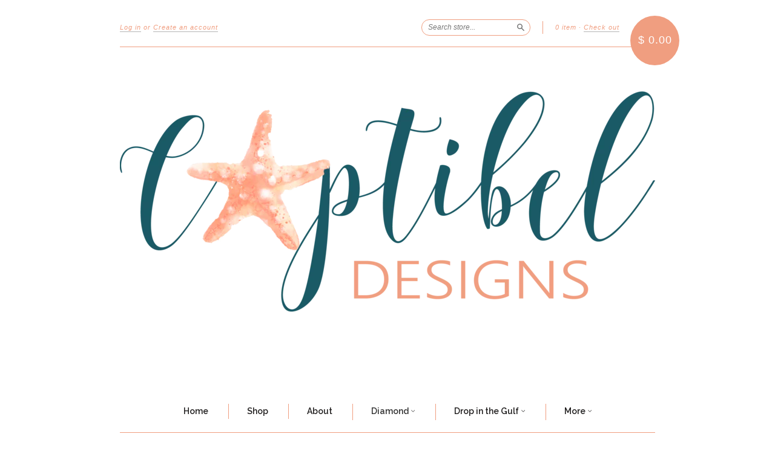

--- FILE ---
content_type: text/html; charset=utf-8
request_url: https://captibeldesigns.com/collections/diamond-collection/products/spotted-heart-cockle-earrings
body_size: 23118
content:
<!doctype html>
<!--[if lt IE 7]> <html class="no-touch no-js lt-ie9 lt-ie8 lt-ie7" lang="en"> <![endif]-->
<!--[if IE 7]> <html class="no-touch no-js lt-ie9 lt-ie8" lang="en"> <![endif]-->
<!--[if IE 8]> <html class="no-touch no-js lt-ie9" lang="en"> <![endif]-->
<!--[if IE 9]> <html class="ie9 no-touch no-js"> <![endif]-->
<!--[if (gt IE 9)|!(IE)]><!--> <html class="no-touch no-js"> <!--<![endif]-->

<head>
  <meta charset="UTF-8">
  <meta http-equiv='X-UA-Compatible' content='IE=edge,chrome=1'>
  <link rel="shortcut icon" type="image/png" href="//captibeldesigns.com/cdn/shop/t/5/assets/favicon.png?15">

  <title>
    Spotted Heart Cockle Earrings &ndash; Captibel Designs
  </title>

  
  <meta name="description" content="Florida Pricklycockle Shell Earrings featuring Herkimer Diamonds and Goldstone; Argentium Sterling Silver and 14kt Gold Fill Designed in honor of Harbour View Gallery&#39;s tenth anniversary, the Diamond Collection features Herkimer diamons - double terminated quartz crystals of exceptional clarity. These water-clear, eye-">
  

  <link rel="canonical" href="https://captibeldesigns.com/products/spotted-heart-cockle-earrings">
  <meta name="viewport" content="width=device-width,initial-scale=1">

  

  











  <meta property="og:type" content="product">
  <meta property="og:title" content="Spotted Heart Cockle Earrings">
  <meta property="og:url" content="https://captibeldesigns.com/products/spotted-heart-cockle-earrings">
  
  <meta property="og:image" content="http://captibeldesigns.com/cdn/shop/products/Spotted_Heart_Cockle_Earrings_1024x1024.jpg?v=1512304978">
  <meta property="og:image:secure_url" content="https://captibeldesigns.com/cdn/shop/products/Spotted_Heart_Cockle_Earrings_1024x1024.jpg?v=1512304978">
  
  <meta property="og:image" content="http://captibeldesigns.com/cdn/shop/products/Spotted_Heart_Cockle_Earrings_1024x1024.png?v=1512304981">
  <meta property="og:image:secure_url" content="https://captibeldesigns.com/cdn/shop/products/Spotted_Heart_Cockle_Earrings_1024x1024.png?v=1512304981">
  
  <meta property="og:price:amount" content="309.00">
  <meta property="og:price:currency" content="USD">


  
    <meta property="og:description" content="Florida Pricklycockle Shell Earrings featuring Herkimer Diamonds and Goldstone; Argentium Sterling Silver and 14kt Gold Fill Designed in honor of Harbour View Gallery&#39;s tenth anniversary, the Diamond Collection features Herkimer diamons - double terminated quartz crystals of exceptional clarity. These water-clear, eye-">
  

  <meta property="og:url" content="https://captibeldesigns.com/products/spotted-heart-cockle-earrings">
  <meta property="og:site_name" content="Captibel Designs">

  

<meta name="twitter:card" content="summary">

  <meta name="twitter:site" content="@captibel">



  <meta name="twitter:title" content="Spotted Heart Cockle Earrings">
  <meta name="twitter:description" content="Florida Pricklycockle Shell Earringsfeaturing Herkimer Diamonds and Goldstone; Argentium Sterling Silver and 14kt Gold FillDesigned in honor of Harbour View Gallery&#39;s tenth anniversary, the Diamond...">
  <meta name="twitter:image" content="https://captibeldesigns.com/cdn/shop/products/Spotted_Heart_Cockle_Earrings_large.jpg?v=1512304978">
  <meta name="twitter:image:width" content="480">
  <meta name="twitter:image:height" content="480">



  <link href="//captibeldesigns.com/cdn/shop/t/5/assets/style.scss.css?v=48801192525366508591758726835" rel="stylesheet" type="text/css" media="all" />

  <script>window.performance && window.performance.mark && window.performance.mark('shopify.content_for_header.start');</script><meta id="shopify-digital-wallet" name="shopify-digital-wallet" content="/12257430/digital_wallets/dialog">
<meta name="shopify-checkout-api-token" content="a428e1a6cb280a35b7cab2d284187b26">
<meta id="in-context-paypal-metadata" data-shop-id="12257430" data-venmo-supported="true" data-environment="production" data-locale="en_US" data-paypal-v4="true" data-currency="USD">
<link rel="alternate" type="application/json+oembed" href="https://captibeldesigns.com/products/spotted-heart-cockle-earrings.oembed">
<script async="async" src="/checkouts/internal/preloads.js?locale=en-US"></script>
<link rel="preconnect" href="https://shop.app" crossorigin="anonymous">
<script async="async" src="https://shop.app/checkouts/internal/preloads.js?locale=en-US&shop_id=12257430" crossorigin="anonymous"></script>
<script id="apple-pay-shop-capabilities" type="application/json">{"shopId":12257430,"countryCode":"US","currencyCode":"USD","merchantCapabilities":["supports3DS"],"merchantId":"gid:\/\/shopify\/Shop\/12257430","merchantName":"Captibel Designs","requiredBillingContactFields":["postalAddress","email"],"requiredShippingContactFields":["postalAddress","email"],"shippingType":"shipping","supportedNetworks":["visa","masterCard","amex","discover","elo","jcb"],"total":{"type":"pending","label":"Captibel Designs","amount":"1.00"},"shopifyPaymentsEnabled":true,"supportsSubscriptions":true}</script>
<script id="shopify-features" type="application/json">{"accessToken":"a428e1a6cb280a35b7cab2d284187b26","betas":["rich-media-storefront-analytics"],"domain":"captibeldesigns.com","predictiveSearch":true,"shopId":12257430,"locale":"en"}</script>
<script>var Shopify = Shopify || {};
Shopify.shop = "captibel-designs.myshopify.com";
Shopify.locale = "en";
Shopify.currency = {"active":"USD","rate":"1.0"};
Shopify.country = "US";
Shopify.theme = {"name":"New Standard - update","id":131447687,"schema_name":null,"schema_version":null,"theme_store_id":null,"role":"main"};
Shopify.theme.handle = "null";
Shopify.theme.style = {"id":null,"handle":null};
Shopify.cdnHost = "captibeldesigns.com/cdn";
Shopify.routes = Shopify.routes || {};
Shopify.routes.root = "/";</script>
<script type="module">!function(o){(o.Shopify=o.Shopify||{}).modules=!0}(window);</script>
<script>!function(o){function n(){var o=[];function n(){o.push(Array.prototype.slice.apply(arguments))}return n.q=o,n}var t=o.Shopify=o.Shopify||{};t.loadFeatures=n(),t.autoloadFeatures=n()}(window);</script>
<script>
  window.ShopifyPay = window.ShopifyPay || {};
  window.ShopifyPay.apiHost = "shop.app\/pay";
  window.ShopifyPay.redirectState = null;
</script>
<script id="shop-js-analytics" type="application/json">{"pageType":"product"}</script>
<script defer="defer" async type="module" src="//captibeldesigns.com/cdn/shopifycloud/shop-js/modules/v2/client.init-shop-cart-sync_IZsNAliE.en.esm.js"></script>
<script defer="defer" async type="module" src="//captibeldesigns.com/cdn/shopifycloud/shop-js/modules/v2/chunk.common_0OUaOowp.esm.js"></script>
<script type="module">
  await import("//captibeldesigns.com/cdn/shopifycloud/shop-js/modules/v2/client.init-shop-cart-sync_IZsNAliE.en.esm.js");
await import("//captibeldesigns.com/cdn/shopifycloud/shop-js/modules/v2/chunk.common_0OUaOowp.esm.js");

  window.Shopify.SignInWithShop?.initShopCartSync?.({"fedCMEnabled":true,"windoidEnabled":true});

</script>
<script>
  window.Shopify = window.Shopify || {};
  if (!window.Shopify.featureAssets) window.Shopify.featureAssets = {};
  window.Shopify.featureAssets['shop-js'] = {"shop-cart-sync":["modules/v2/client.shop-cart-sync_DLOhI_0X.en.esm.js","modules/v2/chunk.common_0OUaOowp.esm.js"],"init-fed-cm":["modules/v2/client.init-fed-cm_C6YtU0w6.en.esm.js","modules/v2/chunk.common_0OUaOowp.esm.js"],"shop-button":["modules/v2/client.shop-button_BCMx7GTG.en.esm.js","modules/v2/chunk.common_0OUaOowp.esm.js"],"shop-cash-offers":["modules/v2/client.shop-cash-offers_BT26qb5j.en.esm.js","modules/v2/chunk.common_0OUaOowp.esm.js","modules/v2/chunk.modal_CGo_dVj3.esm.js"],"init-windoid":["modules/v2/client.init-windoid_B9PkRMql.en.esm.js","modules/v2/chunk.common_0OUaOowp.esm.js"],"init-shop-email-lookup-coordinator":["modules/v2/client.init-shop-email-lookup-coordinator_DZkqjsbU.en.esm.js","modules/v2/chunk.common_0OUaOowp.esm.js"],"shop-toast-manager":["modules/v2/client.shop-toast-manager_Di2EnuM7.en.esm.js","modules/v2/chunk.common_0OUaOowp.esm.js"],"shop-login-button":["modules/v2/client.shop-login-button_BtqW_SIO.en.esm.js","modules/v2/chunk.common_0OUaOowp.esm.js","modules/v2/chunk.modal_CGo_dVj3.esm.js"],"avatar":["modules/v2/client.avatar_BTnouDA3.en.esm.js"],"pay-button":["modules/v2/client.pay-button_CWa-C9R1.en.esm.js","modules/v2/chunk.common_0OUaOowp.esm.js"],"init-shop-cart-sync":["modules/v2/client.init-shop-cart-sync_IZsNAliE.en.esm.js","modules/v2/chunk.common_0OUaOowp.esm.js"],"init-customer-accounts":["modules/v2/client.init-customer-accounts_DenGwJTU.en.esm.js","modules/v2/client.shop-login-button_BtqW_SIO.en.esm.js","modules/v2/chunk.common_0OUaOowp.esm.js","modules/v2/chunk.modal_CGo_dVj3.esm.js"],"init-shop-for-new-customer-accounts":["modules/v2/client.init-shop-for-new-customer-accounts_JdHXxpS9.en.esm.js","modules/v2/client.shop-login-button_BtqW_SIO.en.esm.js","modules/v2/chunk.common_0OUaOowp.esm.js","modules/v2/chunk.modal_CGo_dVj3.esm.js"],"init-customer-accounts-sign-up":["modules/v2/client.init-customer-accounts-sign-up_D6__K_p8.en.esm.js","modules/v2/client.shop-login-button_BtqW_SIO.en.esm.js","modules/v2/chunk.common_0OUaOowp.esm.js","modules/v2/chunk.modal_CGo_dVj3.esm.js"],"checkout-modal":["modules/v2/client.checkout-modal_C_ZQDY6s.en.esm.js","modules/v2/chunk.common_0OUaOowp.esm.js","modules/v2/chunk.modal_CGo_dVj3.esm.js"],"shop-follow-button":["modules/v2/client.shop-follow-button_XetIsj8l.en.esm.js","modules/v2/chunk.common_0OUaOowp.esm.js","modules/v2/chunk.modal_CGo_dVj3.esm.js"],"lead-capture":["modules/v2/client.lead-capture_DvA72MRN.en.esm.js","modules/v2/chunk.common_0OUaOowp.esm.js","modules/v2/chunk.modal_CGo_dVj3.esm.js"],"shop-login":["modules/v2/client.shop-login_ClXNxyh6.en.esm.js","modules/v2/chunk.common_0OUaOowp.esm.js","modules/v2/chunk.modal_CGo_dVj3.esm.js"],"payment-terms":["modules/v2/client.payment-terms_CNlwjfZz.en.esm.js","modules/v2/chunk.common_0OUaOowp.esm.js","modules/v2/chunk.modal_CGo_dVj3.esm.js"]};
</script>
<script>(function() {
  var isLoaded = false;
  function asyncLoad() {
    if (isLoaded) return;
    isLoaded = true;
    var urls = ["https:\/\/lace.shoelace.com\/load\/v1\/6837e72e29dfdbc83b13bfd195ea22df1d13e16f\/476596689206739\/f81a347dfa3cf0c5cb6b96cce9fbc13c85eff9b05037169e08a3545ec4f13a17f8bedfc3f5179fee77396dcb69b1de0db8b514ae9bbe088a126b402c5596cf32?shop=captibel-designs.myshopify.com","https:\/\/chimpstatic.com\/mcjs-connected\/js\/users\/429be8cd2123751fcf9950f31\/538b138adb3a6ca069ce65320.js?shop=captibel-designs.myshopify.com","\/\/shopify-free-shipping.s3.amazonaws.com\/prod\/js\/common.js?shop=captibel-designs.myshopify.com","https:\/\/cdn-spurit.com\/all-apps\/checker.js?shop=captibel-designs.myshopify.com","https:\/\/cdn-spurit.com\/all-apps\/thank-you-pao-page.js?shop=captibel-designs.myshopify.com"];
    for (var i = 0; i < urls.length; i++) {
      var s = document.createElement('script');
      s.type = 'text/javascript';
      s.async = true;
      s.src = urls[i];
      var x = document.getElementsByTagName('script')[0];
      x.parentNode.insertBefore(s, x);
    }
  };
  if(window.attachEvent) {
    window.attachEvent('onload', asyncLoad);
  } else {
    window.addEventListener('load', asyncLoad, false);
  }
})();</script>
<script id="__st">var __st={"a":12257430,"offset":-18000,"reqid":"567c7780-2042-45e0-8a55-0e58a39b3d77-1768359221","pageurl":"captibeldesigns.com\/collections\/diamond-collection\/products\/spotted-heart-cockle-earrings","u":"b1327f49135a","p":"product","rtyp":"product","rid":396232982561};</script>
<script>window.ShopifyPaypalV4VisibilityTracking = true;</script>
<script id="captcha-bootstrap">!function(){'use strict';const t='contact',e='account',n='new_comment',o=[[t,t],['blogs',n],['comments',n],[t,'customer']],c=[[e,'customer_login'],[e,'guest_login'],[e,'recover_customer_password'],[e,'create_customer']],r=t=>t.map((([t,e])=>`form[action*='/${t}']:not([data-nocaptcha='true']) input[name='form_type'][value='${e}']`)).join(','),a=t=>()=>t?[...document.querySelectorAll(t)].map((t=>t.form)):[];function s(){const t=[...o],e=r(t);return a(e)}const i='password',u='form_key',d=['recaptcha-v3-token','g-recaptcha-response','h-captcha-response',i],f=()=>{try{return window.sessionStorage}catch{return}},m='__shopify_v',_=t=>t.elements[u];function p(t,e,n=!1){try{const o=window.sessionStorage,c=JSON.parse(o.getItem(e)),{data:r}=function(t){const{data:e,action:n}=t;return t[m]||n?{data:e,action:n}:{data:t,action:n}}(c);for(const[e,n]of Object.entries(r))t.elements[e]&&(t.elements[e].value=n);n&&o.removeItem(e)}catch(o){console.error('form repopulation failed',{error:o})}}const l='form_type',E='cptcha';function T(t){t.dataset[E]=!0}const w=window,h=w.document,L='Shopify',v='ce_forms',y='captcha';let A=!1;((t,e)=>{const n=(g='f06e6c50-85a8-45c8-87d0-21a2b65856fe',I='https://cdn.shopify.com/shopifycloud/storefront-forms-hcaptcha/ce_storefront_forms_captcha_hcaptcha.v1.5.2.iife.js',D={infoText:'Protected by hCaptcha',privacyText:'Privacy',termsText:'Terms'},(t,e,n)=>{const o=w[L][v],c=o.bindForm;if(c)return c(t,g,e,D).then(n);var r;o.q.push([[t,g,e,D],n]),r=I,A||(h.body.append(Object.assign(h.createElement('script'),{id:'captcha-provider',async:!0,src:r})),A=!0)});var g,I,D;w[L]=w[L]||{},w[L][v]=w[L][v]||{},w[L][v].q=[],w[L][y]=w[L][y]||{},w[L][y].protect=function(t,e){n(t,void 0,e),T(t)},Object.freeze(w[L][y]),function(t,e,n,w,h,L){const[v,y,A,g]=function(t,e,n){const i=e?o:[],u=t?c:[],d=[...i,...u],f=r(d),m=r(i),_=r(d.filter((([t,e])=>n.includes(e))));return[a(f),a(m),a(_),s()]}(w,h,L),I=t=>{const e=t.target;return e instanceof HTMLFormElement?e:e&&e.form},D=t=>v().includes(t);t.addEventListener('submit',(t=>{const e=I(t);if(!e)return;const n=D(e)&&!e.dataset.hcaptchaBound&&!e.dataset.recaptchaBound,o=_(e),c=g().includes(e)&&(!o||!o.value);(n||c)&&t.preventDefault(),c&&!n&&(function(t){try{if(!f())return;!function(t){const e=f();if(!e)return;const n=_(t);if(!n)return;const o=n.value;o&&e.removeItem(o)}(t);const e=Array.from(Array(32),(()=>Math.random().toString(36)[2])).join('');!function(t,e){_(t)||t.append(Object.assign(document.createElement('input'),{type:'hidden',name:u})),t.elements[u].value=e}(t,e),function(t,e){const n=f();if(!n)return;const o=[...t.querySelectorAll(`input[type='${i}']`)].map((({name:t})=>t)),c=[...d,...o],r={};for(const[a,s]of new FormData(t).entries())c.includes(a)||(r[a]=s);n.setItem(e,JSON.stringify({[m]:1,action:t.action,data:r}))}(t,e)}catch(e){console.error('failed to persist form',e)}}(e),e.submit())}));const S=(t,e)=>{t&&!t.dataset[E]&&(n(t,e.some((e=>e===t))),T(t))};for(const o of['focusin','change'])t.addEventListener(o,(t=>{const e=I(t);D(e)&&S(e,y())}));const B=e.get('form_key'),M=e.get(l),P=B&&M;t.addEventListener('DOMContentLoaded',(()=>{const t=y();if(P)for(const e of t)e.elements[l].value===M&&p(e,B);[...new Set([...A(),...v().filter((t=>'true'===t.dataset.shopifyCaptcha))])].forEach((e=>S(e,t)))}))}(h,new URLSearchParams(w.location.search),n,t,e,['guest_login'])})(!0,!0)}();</script>
<script integrity="sha256-4kQ18oKyAcykRKYeNunJcIwy7WH5gtpwJnB7kiuLZ1E=" data-source-attribution="shopify.loadfeatures" defer="defer" src="//captibeldesigns.com/cdn/shopifycloud/storefront/assets/storefront/load_feature-a0a9edcb.js" crossorigin="anonymous"></script>
<script crossorigin="anonymous" defer="defer" src="//captibeldesigns.com/cdn/shopifycloud/storefront/assets/shopify_pay/storefront-65b4c6d7.js?v=20250812"></script>
<script data-source-attribution="shopify.dynamic_checkout.dynamic.init">var Shopify=Shopify||{};Shopify.PaymentButton=Shopify.PaymentButton||{isStorefrontPortableWallets:!0,init:function(){window.Shopify.PaymentButton.init=function(){};var t=document.createElement("script");t.src="https://captibeldesigns.com/cdn/shopifycloud/portable-wallets/latest/portable-wallets.en.js",t.type="module",document.head.appendChild(t)}};
</script>
<script data-source-attribution="shopify.dynamic_checkout.buyer_consent">
  function portableWalletsHideBuyerConsent(e){var t=document.getElementById("shopify-buyer-consent"),n=document.getElementById("shopify-subscription-policy-button");t&&n&&(t.classList.add("hidden"),t.setAttribute("aria-hidden","true"),n.removeEventListener("click",e))}function portableWalletsShowBuyerConsent(e){var t=document.getElementById("shopify-buyer-consent"),n=document.getElementById("shopify-subscription-policy-button");t&&n&&(t.classList.remove("hidden"),t.removeAttribute("aria-hidden"),n.addEventListener("click",e))}window.Shopify?.PaymentButton&&(window.Shopify.PaymentButton.hideBuyerConsent=portableWalletsHideBuyerConsent,window.Shopify.PaymentButton.showBuyerConsent=portableWalletsShowBuyerConsent);
</script>
<script data-source-attribution="shopify.dynamic_checkout.cart.bootstrap">document.addEventListener("DOMContentLoaded",(function(){function t(){return document.querySelector("shopify-accelerated-checkout-cart, shopify-accelerated-checkout")}if(t())Shopify.PaymentButton.init();else{new MutationObserver((function(e,n){t()&&(Shopify.PaymentButton.init(),n.disconnect())})).observe(document.body,{childList:!0,subtree:!0})}}));
</script>
<link id="shopify-accelerated-checkout-styles" rel="stylesheet" media="screen" href="https://captibeldesigns.com/cdn/shopifycloud/portable-wallets/latest/accelerated-checkout-backwards-compat.css" crossorigin="anonymous">
<style id="shopify-accelerated-checkout-cart">
        #shopify-buyer-consent {
  margin-top: 1em;
  display: inline-block;
  width: 100%;
}

#shopify-buyer-consent.hidden {
  display: none;
}

#shopify-subscription-policy-button {
  background: none;
  border: none;
  padding: 0;
  text-decoration: underline;
  font-size: inherit;
  cursor: pointer;
}

#shopify-subscription-policy-button::before {
  box-shadow: none;
}

      </style>

<script>window.performance && window.performance.mark && window.performance.mark('shopify.content_for_header.end');</script>

  

<!--[if lt IE 9]>
<script src="//cdnjs.cloudflare.com/ajax/libs/html5shiv/3.7.2/html5shiv.min.js" type="text/javascript"></script>
<script src="//captibeldesigns.com/cdn/shop/t/5/assets/respond.min.js?v=52248677837542619231465316142" type="text/javascript"></script>
<link href="//captibeldesigns.com/cdn/shop/t/5/assets/respond-proxy.html" id="respond-proxy" rel="respond-proxy" />
<link href="//captibeldesigns.com/search?q=d4ca797b7b365e14a6877289b9d65e50" id="respond-redirect" rel="respond-redirect" />
<script src="//captibeldesigns.com/search?q=d4ca797b7b365e14a6877289b9d65e50" type="text/javascript"></script>
<![endif]-->
<!--[if lt IE 8]>
<script src="//captibeldesigns.com/cdn/shop/t/5/assets/json2.js?v=154133857350868653501465316140" type="text/javascript"></script>
<![endif]-->



  

  
    
    
    <link href="//fonts.googleapis.com/css?family=Raleway:600" rel="stylesheet" type="text/css" media="all" />
  


  




  <script src="//ajax.googleapis.com/ajax/libs/jquery/1.11.0/jquery.min.js" type="text/javascript"></script>
  <script src="//captibeldesigns.com/cdn/shop/t/5/assets/modernizr.min.js?v=26620055551102246001465316141" type="text/javascript"></script>

  

<link href="//captibeldesigns.com/cdn/shop/t/5/assets/sca.freegift.css?v=130427229058961371991465316143" rel="stylesheet" type="text/css" media="all" />
<script src="//captibeldesigns.com/cdn/shopifycloud/storefront/assets/themes_support/option_selection-b017cd28.js" type="text/javascript"></script>
<link href="https://monorail-edge.shopifysvc.com" rel="dns-prefetch">
<script>(function(){if ("sendBeacon" in navigator && "performance" in window) {try {var session_token_from_headers = performance.getEntriesByType('navigation')[0].serverTiming.find(x => x.name == '_s').description;} catch {var session_token_from_headers = undefined;}var session_cookie_matches = document.cookie.match(/_shopify_s=([^;]*)/);var session_token_from_cookie = session_cookie_matches && session_cookie_matches.length === 2 ? session_cookie_matches[1] : "";var session_token = session_token_from_headers || session_token_from_cookie || "";function handle_abandonment_event(e) {var entries = performance.getEntries().filter(function(entry) {return /monorail-edge.shopifysvc.com/.test(entry.name);});if (!window.abandonment_tracked && entries.length === 0) {window.abandonment_tracked = true;var currentMs = Date.now();var navigation_start = performance.timing.navigationStart;var payload = {shop_id: 12257430,url: window.location.href,navigation_start,duration: currentMs - navigation_start,session_token,page_type: "product"};window.navigator.sendBeacon("https://monorail-edge.shopifysvc.com/v1/produce", JSON.stringify({schema_id: "online_store_buyer_site_abandonment/1.1",payload: payload,metadata: {event_created_at_ms: currentMs,event_sent_at_ms: currentMs}}));}}window.addEventListener('pagehide', handle_abandonment_event);}}());</script>
<script id="web-pixels-manager-setup">(function e(e,d,r,n,o){if(void 0===o&&(o={}),!Boolean(null===(a=null===(i=window.Shopify)||void 0===i?void 0:i.analytics)||void 0===a?void 0:a.replayQueue)){var i,a;window.Shopify=window.Shopify||{};var t=window.Shopify;t.analytics=t.analytics||{};var s=t.analytics;s.replayQueue=[],s.publish=function(e,d,r){return s.replayQueue.push([e,d,r]),!0};try{self.performance.mark("wpm:start")}catch(e){}var l=function(){var e={modern:/Edge?\/(1{2}[4-9]|1[2-9]\d|[2-9]\d{2}|\d{4,})\.\d+(\.\d+|)|Firefox\/(1{2}[4-9]|1[2-9]\d|[2-9]\d{2}|\d{4,})\.\d+(\.\d+|)|Chrom(ium|e)\/(9{2}|\d{3,})\.\d+(\.\d+|)|(Maci|X1{2}).+ Version\/(15\.\d+|(1[6-9]|[2-9]\d|\d{3,})\.\d+)([,.]\d+|)( \(\w+\)|)( Mobile\/\w+|) Safari\/|Chrome.+OPR\/(9{2}|\d{3,})\.\d+\.\d+|(CPU[ +]OS|iPhone[ +]OS|CPU[ +]iPhone|CPU IPhone OS|CPU iPad OS)[ +]+(15[._]\d+|(1[6-9]|[2-9]\d|\d{3,})[._]\d+)([._]\d+|)|Android:?[ /-](13[3-9]|1[4-9]\d|[2-9]\d{2}|\d{4,})(\.\d+|)(\.\d+|)|Android.+Firefox\/(13[5-9]|1[4-9]\d|[2-9]\d{2}|\d{4,})\.\d+(\.\d+|)|Android.+Chrom(ium|e)\/(13[3-9]|1[4-9]\d|[2-9]\d{2}|\d{4,})\.\d+(\.\d+|)|SamsungBrowser\/([2-9]\d|\d{3,})\.\d+/,legacy:/Edge?\/(1[6-9]|[2-9]\d|\d{3,})\.\d+(\.\d+|)|Firefox\/(5[4-9]|[6-9]\d|\d{3,})\.\d+(\.\d+|)|Chrom(ium|e)\/(5[1-9]|[6-9]\d|\d{3,})\.\d+(\.\d+|)([\d.]+$|.*Safari\/(?![\d.]+ Edge\/[\d.]+$))|(Maci|X1{2}).+ Version\/(10\.\d+|(1[1-9]|[2-9]\d|\d{3,})\.\d+)([,.]\d+|)( \(\w+\)|)( Mobile\/\w+|) Safari\/|Chrome.+OPR\/(3[89]|[4-9]\d|\d{3,})\.\d+\.\d+|(CPU[ +]OS|iPhone[ +]OS|CPU[ +]iPhone|CPU IPhone OS|CPU iPad OS)[ +]+(10[._]\d+|(1[1-9]|[2-9]\d|\d{3,})[._]\d+)([._]\d+|)|Android:?[ /-](13[3-9]|1[4-9]\d|[2-9]\d{2}|\d{4,})(\.\d+|)(\.\d+|)|Mobile Safari.+OPR\/([89]\d|\d{3,})\.\d+\.\d+|Android.+Firefox\/(13[5-9]|1[4-9]\d|[2-9]\d{2}|\d{4,})\.\d+(\.\d+|)|Android.+Chrom(ium|e)\/(13[3-9]|1[4-9]\d|[2-9]\d{2}|\d{4,})\.\d+(\.\d+|)|Android.+(UC? ?Browser|UCWEB|U3)[ /]?(15\.([5-9]|\d{2,})|(1[6-9]|[2-9]\d|\d{3,})\.\d+)\.\d+|SamsungBrowser\/(5\.\d+|([6-9]|\d{2,})\.\d+)|Android.+MQ{2}Browser\/(14(\.(9|\d{2,})|)|(1[5-9]|[2-9]\d|\d{3,})(\.\d+|))(\.\d+|)|K[Aa][Ii]OS\/(3\.\d+|([4-9]|\d{2,})\.\d+)(\.\d+|)/},d=e.modern,r=e.legacy,n=navigator.userAgent;return n.match(d)?"modern":n.match(r)?"legacy":"unknown"}(),u="modern"===l?"modern":"legacy",c=(null!=n?n:{modern:"",legacy:""})[u],f=function(e){return[e.baseUrl,"/wpm","/b",e.hashVersion,"modern"===e.buildTarget?"m":"l",".js"].join("")}({baseUrl:d,hashVersion:r,buildTarget:u}),m=function(e){var d=e.version,r=e.bundleTarget,n=e.surface,o=e.pageUrl,i=e.monorailEndpoint;return{emit:function(e){var a=e.status,t=e.errorMsg,s=(new Date).getTime(),l=JSON.stringify({metadata:{event_sent_at_ms:s},events:[{schema_id:"web_pixels_manager_load/3.1",payload:{version:d,bundle_target:r,page_url:o,status:a,surface:n,error_msg:t},metadata:{event_created_at_ms:s}}]});if(!i)return console&&console.warn&&console.warn("[Web Pixels Manager] No Monorail endpoint provided, skipping logging."),!1;try{return self.navigator.sendBeacon.bind(self.navigator)(i,l)}catch(e){}var u=new XMLHttpRequest;try{return u.open("POST",i,!0),u.setRequestHeader("Content-Type","text/plain"),u.send(l),!0}catch(e){return console&&console.warn&&console.warn("[Web Pixels Manager] Got an unhandled error while logging to Monorail."),!1}}}}({version:r,bundleTarget:l,surface:e.surface,pageUrl:self.location.href,monorailEndpoint:e.monorailEndpoint});try{o.browserTarget=l,function(e){var d=e.src,r=e.async,n=void 0===r||r,o=e.onload,i=e.onerror,a=e.sri,t=e.scriptDataAttributes,s=void 0===t?{}:t,l=document.createElement("script"),u=document.querySelector("head"),c=document.querySelector("body");if(l.async=n,l.src=d,a&&(l.integrity=a,l.crossOrigin="anonymous"),s)for(var f in s)if(Object.prototype.hasOwnProperty.call(s,f))try{l.dataset[f]=s[f]}catch(e){}if(o&&l.addEventListener("load",o),i&&l.addEventListener("error",i),u)u.appendChild(l);else{if(!c)throw new Error("Did not find a head or body element to append the script");c.appendChild(l)}}({src:f,async:!0,onload:function(){if(!function(){var e,d;return Boolean(null===(d=null===(e=window.Shopify)||void 0===e?void 0:e.analytics)||void 0===d?void 0:d.initialized)}()){var d=window.webPixelsManager.init(e)||void 0;if(d){var r=window.Shopify.analytics;r.replayQueue.forEach((function(e){var r=e[0],n=e[1],o=e[2];d.publishCustomEvent(r,n,o)})),r.replayQueue=[],r.publish=d.publishCustomEvent,r.visitor=d.visitor,r.initialized=!0}}},onerror:function(){return m.emit({status:"failed",errorMsg:"".concat(f," has failed to load")})},sri:function(e){var d=/^sha384-[A-Za-z0-9+/=]+$/;return"string"==typeof e&&d.test(e)}(c)?c:"",scriptDataAttributes:o}),m.emit({status:"loading"})}catch(e){m.emit({status:"failed",errorMsg:(null==e?void 0:e.message)||"Unknown error"})}}})({shopId: 12257430,storefrontBaseUrl: "https://captibeldesigns.com",extensionsBaseUrl: "https://extensions.shopifycdn.com/cdn/shopifycloud/web-pixels-manager",monorailEndpoint: "https://monorail-edge.shopifysvc.com/unstable/produce_batch",surface: "storefront-renderer",enabledBetaFlags: ["2dca8a86","a0d5f9d2"],webPixelsConfigList: [{"id":"86179887","eventPayloadVersion":"v1","runtimeContext":"LAX","scriptVersion":"1","type":"CUSTOM","privacyPurposes":["ANALYTICS"],"name":"Google Analytics tag (migrated)"},{"id":"shopify-app-pixel","configuration":"{}","eventPayloadVersion":"v1","runtimeContext":"STRICT","scriptVersion":"0450","apiClientId":"shopify-pixel","type":"APP","privacyPurposes":["ANALYTICS","MARKETING"]},{"id":"shopify-custom-pixel","eventPayloadVersion":"v1","runtimeContext":"LAX","scriptVersion":"0450","apiClientId":"shopify-pixel","type":"CUSTOM","privacyPurposes":["ANALYTICS","MARKETING"]}],isMerchantRequest: false,initData: {"shop":{"name":"Captibel Designs","paymentSettings":{"currencyCode":"USD"},"myshopifyDomain":"captibel-designs.myshopify.com","countryCode":"US","storefrontUrl":"https:\/\/captibeldesigns.com"},"customer":null,"cart":null,"checkout":null,"productVariants":[{"price":{"amount":309.0,"currencyCode":"USD"},"product":{"title":"Spotted Heart Cockle Earrings","vendor":"Captibel Designs","id":"396232982561","untranslatedTitle":"Spotted Heart Cockle Earrings","url":"\/products\/spotted-heart-cockle-earrings","type":"Earrings"},"id":"5115374436385","image":{"src":"\/\/captibeldesigns.com\/cdn\/shop\/products\/Spotted_Heart_Cockle_Earrings.jpg?v=1512304978"},"sku":"","title":"Default Title","untranslatedTitle":"Default Title"}],"purchasingCompany":null},},"https://captibeldesigns.com/cdn","7cecd0b6w90c54c6cpe92089d5m57a67346",{"modern":"","legacy":""},{"shopId":"12257430","storefrontBaseUrl":"https:\/\/captibeldesigns.com","extensionBaseUrl":"https:\/\/extensions.shopifycdn.com\/cdn\/shopifycloud\/web-pixels-manager","surface":"storefront-renderer","enabledBetaFlags":"[\"2dca8a86\", \"a0d5f9d2\"]","isMerchantRequest":"false","hashVersion":"7cecd0b6w90c54c6cpe92089d5m57a67346","publish":"custom","events":"[[\"page_viewed\",{}],[\"product_viewed\",{\"productVariant\":{\"price\":{\"amount\":309.0,\"currencyCode\":\"USD\"},\"product\":{\"title\":\"Spotted Heart Cockle Earrings\",\"vendor\":\"Captibel Designs\",\"id\":\"396232982561\",\"untranslatedTitle\":\"Spotted Heart Cockle Earrings\",\"url\":\"\/products\/spotted-heart-cockle-earrings\",\"type\":\"Earrings\"},\"id\":\"5115374436385\",\"image\":{\"src\":\"\/\/captibeldesigns.com\/cdn\/shop\/products\/Spotted_Heart_Cockle_Earrings.jpg?v=1512304978\"},\"sku\":\"\",\"title\":\"Default Title\",\"untranslatedTitle\":\"Default Title\"}}]]"});</script><script>
  window.ShopifyAnalytics = window.ShopifyAnalytics || {};
  window.ShopifyAnalytics.meta = window.ShopifyAnalytics.meta || {};
  window.ShopifyAnalytics.meta.currency = 'USD';
  var meta = {"product":{"id":396232982561,"gid":"gid:\/\/shopify\/Product\/396232982561","vendor":"Captibel Designs","type":"Earrings","handle":"spotted-heart-cockle-earrings","variants":[{"id":5115374436385,"price":30900,"name":"Spotted Heart Cockle Earrings","public_title":null,"sku":""}],"remote":false},"page":{"pageType":"product","resourceType":"product","resourceId":396232982561,"requestId":"567c7780-2042-45e0-8a55-0e58a39b3d77-1768359221"}};
  for (var attr in meta) {
    window.ShopifyAnalytics.meta[attr] = meta[attr];
  }
</script>
<script class="analytics">
  (function () {
    var customDocumentWrite = function(content) {
      var jquery = null;

      if (window.jQuery) {
        jquery = window.jQuery;
      } else if (window.Checkout && window.Checkout.$) {
        jquery = window.Checkout.$;
      }

      if (jquery) {
        jquery('body').append(content);
      }
    };

    var hasLoggedConversion = function(token) {
      if (token) {
        return document.cookie.indexOf('loggedConversion=' + token) !== -1;
      }
      return false;
    }

    var setCookieIfConversion = function(token) {
      if (token) {
        var twoMonthsFromNow = new Date(Date.now());
        twoMonthsFromNow.setMonth(twoMonthsFromNow.getMonth() + 2);

        document.cookie = 'loggedConversion=' + token + '; expires=' + twoMonthsFromNow;
      }
    }

    var trekkie = window.ShopifyAnalytics.lib = window.trekkie = window.trekkie || [];
    if (trekkie.integrations) {
      return;
    }
    trekkie.methods = [
      'identify',
      'page',
      'ready',
      'track',
      'trackForm',
      'trackLink'
    ];
    trekkie.factory = function(method) {
      return function() {
        var args = Array.prototype.slice.call(arguments);
        args.unshift(method);
        trekkie.push(args);
        return trekkie;
      };
    };
    for (var i = 0; i < trekkie.methods.length; i++) {
      var key = trekkie.methods[i];
      trekkie[key] = trekkie.factory(key);
    }
    trekkie.load = function(config) {
      trekkie.config = config || {};
      trekkie.config.initialDocumentCookie = document.cookie;
      var first = document.getElementsByTagName('script')[0];
      var script = document.createElement('script');
      script.type = 'text/javascript';
      script.onerror = function(e) {
        var scriptFallback = document.createElement('script');
        scriptFallback.type = 'text/javascript';
        scriptFallback.onerror = function(error) {
                var Monorail = {
      produce: function produce(monorailDomain, schemaId, payload) {
        var currentMs = new Date().getTime();
        var event = {
          schema_id: schemaId,
          payload: payload,
          metadata: {
            event_created_at_ms: currentMs,
            event_sent_at_ms: currentMs
          }
        };
        return Monorail.sendRequest("https://" + monorailDomain + "/v1/produce", JSON.stringify(event));
      },
      sendRequest: function sendRequest(endpointUrl, payload) {
        // Try the sendBeacon API
        if (window && window.navigator && typeof window.navigator.sendBeacon === 'function' && typeof window.Blob === 'function' && !Monorail.isIos12()) {
          var blobData = new window.Blob([payload], {
            type: 'text/plain'
          });

          if (window.navigator.sendBeacon(endpointUrl, blobData)) {
            return true;
          } // sendBeacon was not successful

        } // XHR beacon

        var xhr = new XMLHttpRequest();

        try {
          xhr.open('POST', endpointUrl);
          xhr.setRequestHeader('Content-Type', 'text/plain');
          xhr.send(payload);
        } catch (e) {
          console.log(e);
        }

        return false;
      },
      isIos12: function isIos12() {
        return window.navigator.userAgent.lastIndexOf('iPhone; CPU iPhone OS 12_') !== -1 || window.navigator.userAgent.lastIndexOf('iPad; CPU OS 12_') !== -1;
      }
    };
    Monorail.produce('monorail-edge.shopifysvc.com',
      'trekkie_storefront_load_errors/1.1',
      {shop_id: 12257430,
      theme_id: 131447687,
      app_name: "storefront",
      context_url: window.location.href,
      source_url: "//captibeldesigns.com/cdn/s/trekkie.storefront.55c6279c31a6628627b2ba1c5ff367020da294e2.min.js"});

        };
        scriptFallback.async = true;
        scriptFallback.src = '//captibeldesigns.com/cdn/s/trekkie.storefront.55c6279c31a6628627b2ba1c5ff367020da294e2.min.js';
        first.parentNode.insertBefore(scriptFallback, first);
      };
      script.async = true;
      script.src = '//captibeldesigns.com/cdn/s/trekkie.storefront.55c6279c31a6628627b2ba1c5ff367020da294e2.min.js';
      first.parentNode.insertBefore(script, first);
    };
    trekkie.load(
      {"Trekkie":{"appName":"storefront","development":false,"defaultAttributes":{"shopId":12257430,"isMerchantRequest":null,"themeId":131447687,"themeCityHash":"5136989781301593593","contentLanguage":"en","currency":"USD","eventMetadataId":"38828d05-36b0-42f0-a986-24aace7f25a3"},"isServerSideCookieWritingEnabled":true,"monorailRegion":"shop_domain","enabledBetaFlags":["65f19447"]},"Session Attribution":{},"S2S":{"facebookCapiEnabled":false,"source":"trekkie-storefront-renderer","apiClientId":580111}}
    );

    var loaded = false;
    trekkie.ready(function() {
      if (loaded) return;
      loaded = true;

      window.ShopifyAnalytics.lib = window.trekkie;

      var originalDocumentWrite = document.write;
      document.write = customDocumentWrite;
      try { window.ShopifyAnalytics.merchantGoogleAnalytics.call(this); } catch(error) {};
      document.write = originalDocumentWrite;

      window.ShopifyAnalytics.lib.page(null,{"pageType":"product","resourceType":"product","resourceId":396232982561,"requestId":"567c7780-2042-45e0-8a55-0e58a39b3d77-1768359221","shopifyEmitted":true});

      var match = window.location.pathname.match(/checkouts\/(.+)\/(thank_you|post_purchase)/)
      var token = match? match[1]: undefined;
      if (!hasLoggedConversion(token)) {
        setCookieIfConversion(token);
        window.ShopifyAnalytics.lib.track("Viewed Product",{"currency":"USD","variantId":5115374436385,"productId":396232982561,"productGid":"gid:\/\/shopify\/Product\/396232982561","name":"Spotted Heart Cockle Earrings","price":"309.00","sku":"","brand":"Captibel Designs","variant":null,"category":"Earrings","nonInteraction":true,"remote":false},undefined,undefined,{"shopifyEmitted":true});
      window.ShopifyAnalytics.lib.track("monorail:\/\/trekkie_storefront_viewed_product\/1.1",{"currency":"USD","variantId":5115374436385,"productId":396232982561,"productGid":"gid:\/\/shopify\/Product\/396232982561","name":"Spotted Heart Cockle Earrings","price":"309.00","sku":"","brand":"Captibel Designs","variant":null,"category":"Earrings","nonInteraction":true,"remote":false,"referer":"https:\/\/captibeldesigns.com\/collections\/diamond-collection\/products\/spotted-heart-cockle-earrings"});
      }
    });


        var eventsListenerScript = document.createElement('script');
        eventsListenerScript.async = true;
        eventsListenerScript.src = "//captibeldesigns.com/cdn/shopifycloud/storefront/assets/shop_events_listener-3da45d37.js";
        document.getElementsByTagName('head')[0].appendChild(eventsListenerScript);

})();</script>
  <script>
  if (!window.ga || (window.ga && typeof window.ga !== 'function')) {
    window.ga = function ga() {
      (window.ga.q = window.ga.q || []).push(arguments);
      if (window.Shopify && window.Shopify.analytics && typeof window.Shopify.analytics.publish === 'function') {
        window.Shopify.analytics.publish("ga_stub_called", {}, {sendTo: "google_osp_migration"});
      }
      console.error("Shopify's Google Analytics stub called with:", Array.from(arguments), "\nSee https://help.shopify.com/manual/promoting-marketing/pixels/pixel-migration#google for more information.");
    };
    if (window.Shopify && window.Shopify.analytics && typeof window.Shopify.analytics.publish === 'function') {
      window.Shopify.analytics.publish("ga_stub_initialized", {}, {sendTo: "google_osp_migration"});
    }
  }
</script>
<script
  defer
  src="https://captibeldesigns.com/cdn/shopifycloud/perf-kit/shopify-perf-kit-3.0.3.min.js"
  data-application="storefront-renderer"
  data-shop-id="12257430"
  data-render-region="gcp-us-central1"
  data-page-type="product"
  data-theme-instance-id="131447687"
  data-theme-name=""
  data-theme-version=""
  data-monorail-region="shop_domain"
  data-resource-timing-sampling-rate="10"
  data-shs="true"
  data-shs-beacon="true"
  data-shs-export-with-fetch="true"
  data-shs-logs-sample-rate="1"
  data-shs-beacon-endpoint="https://captibeldesigns.com/api/collect"
></script>
</head>

<body id="spotted-heart-cockle-earrings" class="template-product">

  <div class="wrapper">

    <header class="site-header">

      <div class="cart-summary accent-text">

        

        
        <p class="large--left">
          
          <a href="/account/login" id="customer_login_link">Log in</a> or <a href="/account/register" id="customer_register_link">Create an account</a>
          
        </p>
        

        <p id="cart-count" class="large--right">
          <a class="no-underline" href="/cart">0 item<span id="cart-total-small">($ 0.00)</span></a> ·
          <a href="/cart">Check out</a>
        </p>

        <form action="/search" method="get" id="search-form" role="search" class="large--right">
          
          <input name="q" type="text" id="search-field" placeholder="Search store..." class="hint">
          
          <button type="submit" value="" name="submit" id="search-submit" class="icon-fallback-text">
            <span class="icon icon-search" aria-hidden="true"></span>
            <span class="fallback-text">Search</span>
          </button>
        </form>

        <a href="/cart" id="cart-total">
          
          <span id="cart-price">$ 0.00</span>
          
        </a>

      </div>

      
      <div class="grid-full nav-bar">
        <div class="grid-item  col-12">
          
          <a id="logo" href="/" role="banner">
            <img src="//captibeldesigns.com/cdn/shop/t/5/assets/logo.png?v=177918390503661012451465316141" alt="Captibel Designs" />
          </a>
          

          
        </div>
        <div class="grid-item  col-12">
          <nav id="navWrap" role="navigation">
            <ul id="nav">
              
              
              
              
              
              <li class="nav-item first">
                <a class="nav-item-link" href="/">Home</a>
                
              </li>
              
              
              
              
              
              <li class="nav-item">
                <a class="nav-item-link" href="/collections">Shop</a>
                
              </li>
              
              
              
              
              
              <li class="nav-item">
                <a class="nav-item-link" href="/pages/about-us">About</a>
                
              </li>
              
              
              
              
              
              <li class="nav-item active has-dropdown">
                <a class="nav-item-link" href="/collections/diamond-collection">Diamond <span class="icon icon-arrow-down" aria-hidden="true"></span></a>
                
                <ul class="sub-nav">
                  
                  <li class="sub-nav-item first">
                    <a class="sub-nav-item-link first " href="/collections/diamond-collection/Bracelets">Bracelets</a>
                  </li>
                  
                  <li class="sub-nav-item">
                    <a class="sub-nav-item-link  " href="/collections/diamond-collection/Earrings">Earrings</a>
                  </li>
                  
                  <li class="sub-nav-item">
                    <a class="sub-nav-item-link  " href="/collections/diamond-collection/necklaces">Necklaces</a>
                  </li>
                  
                  <li class="sub-nav-item last">
                    <a class="sub-nav-item-link  last" href="/collections/diamond-collection/Rings">Rings</a>
                  </li>
                  
                </ul>
                
              </li>
              
              
              
              
              
              <li class="nav-item has-dropdown">
                <a class="nav-item-link" href="/collections/drop-in-the-gulf">Drop in the Gulf <span class="icon icon-arrow-down" aria-hidden="true"></span></a>
                
                <ul class="sub-nav">
                  
                  <li class="sub-nav-item first">
                    <a class="sub-nav-item-link first " href="/collections/drop-in-the-gulf/bracelets">Bracelets</a>
                  </li>
                  
                  <li class="sub-nav-item">
                    <a class="sub-nav-item-link  " href="/collections/drop-in-the-gulf/earrings">Earrings</a>
                  </li>
                  
                  <li class="sub-nav-item">
                    <a class="sub-nav-item-link  " href="/collections/drop-in-the-gulf/necklaces">Necklaces</a>
                  </li>
                  
                  <li class="sub-nav-item last">
                    <a class="sub-nav-item-link  last" href="/collections/drop-in-the-gulf/rings">Rings</a>
                  </li>
                  
                </ul>
                
              </li>
              
              
              
              
              
              <li class="nav-item has-dropdown">
                <a class="nav-item-link" href="/collections/white-scallop-sea-scroll">White Scallop Sea Scroll <span class="icon icon-arrow-down" aria-hidden="true"></span></a>
                
                <ul class="sub-nav">
                  
                  <li class="sub-nav-item first">
                    <a class="sub-nav-item-link first " href="/collections/white-scallop-sea-scroll/bracelets">Bracelets</a>
                  </li>
                  
                  <li class="sub-nav-item">
                    <a class="sub-nav-item-link  " href="/collections/white-scallop-sea-scroll/earrings">Earrings</a>
                  </li>
                  
                  <li class="sub-nav-item">
                    <a class="sub-nav-item-link  " href="/collections/white-scallop-sea-scroll/chains">Gemstone Chains</a>
                  </li>
                  
                  <li class="sub-nav-item">
                    <a class="sub-nav-item-link  " href="/collections/white-scallop-sea-scroll/neckwires">Neckwires</a>
                  </li>
                  
                  <li class="sub-nav-item">
                    <a class="sub-nav-item-link  " href="/collections/white-scallop-sea-scroll/pendants">Pendants</a>
                  </li>
                  
                  <li class="sub-nav-item last">
                    <a class="sub-nav-item-link  last" href="/collections/white-scallop-sea-scroll/rings">Rings</a>
                  </li>
                  
                </ul>
                
              </li>
              
              
              
              
              
              <li class="nav-item">
                <a class="nav-item-link" href="/pages/inspiration-process">Inspiration & Process</a>
                
              </li>
              
              
              
              
              
              <li class="nav-item">
                <a class="nav-item-link" href="/pages/commissions">Commissions</a>
                
              </li>
              
              
              
              
              
              <li class="nav-item">
                <a class="nav-item-link" href="/blogs/adventures-in-captibel">Adventures in Captibel Blog</a>
                
              </li>
              
              
              
              
              
              <li class="nav-item">
                <a class="nav-item-link" href="/pages/giving-back">Giving Back</a>
                
              </li>
              
              
              
              
              
              <li class="nav-item last">
                <a class="nav-item-link" href="/pages/contact">Contact</a>
                
              </li>
              
            </ul>
          </nav>
        </div>
      </div>

    </header>

    <div id="content" role="main">
      











<div class="clearfix" id="product-content" itemscope itemtype="http://schema.org/Product">
  <meta itemprop="url" content="https://captibeldesigns.com/products/spotted-heart-cockle-earrings">
  <meta itemprop="image" content="//captibeldesigns.com/cdn/shop/products/Spotted_Heart_Cockle_Earrings_grande.jpg?v=1512304978">

  
  
    <form action="/cart/add" method="post" enctype="multipart/form-data"><span class="drophint-link"></span>
  

    <div class="grid">

      <div id="product-photos" class="grid-item col-6 small--col-12">
        

        
          <div id="product-photo-container">
            
              <img src="//captibeldesigns.com/cdn/shop/products/Spotted_Heart_Cockle_Earrings_grande.jpg?v=1512304978" alt="Spotted Heart Cockle Earrings" data-image-id="1373843161121" id="productPhotoImg">
            
          </div>

          
            <ul id="product-photo-thumbs" class="clearfix">
              
                <li class="product-photo-thumb">
                  <a class="gallery" href="//captibeldesigns.com/cdn/shop/products/Spotted_Heart_Cockle_Earrings_1024x1024.jpg?v=1512304978" data-image-id="1373843161121">
                    <img src="//captibeldesigns.com/cdn/shop/products/Spotted_Heart_Cockle_Earrings_compact.jpg?v=1512304978" alt="Spotted Heart Cockle Earrings">
                  </a>
                </li>
              
                <li class="product-photo-thumb">
                  <a class="gallery" href="//captibeldesigns.com/cdn/shop/products/Spotted_Heart_Cockle_Earrings_1024x1024.png?v=1512304981" data-image-id="1373843357729">
                    <img src="//captibeldesigns.com/cdn/shop/products/Spotted_Heart_Cockle_Earrings_compact.png?v=1512304981" alt="Spotted Heart Cockle Earrings">
                  </a>
                </li>
              
            </ul>
            <ul id="lightbox" class="hidden">
              
                <li>
                  <a href="//captibeldesigns.com/cdn/shop/products/Spotted_Heart_Cockle_Earrings_1024x1024.jpg?v=1512304978" rel="gallery" data-image-id="1373843161121"></a>
                </li>
              
                <li>
                  <a href="//captibeldesigns.com/cdn/shop/products/Spotted_Heart_Cockle_Earrings_1024x1024.png?v=1512304981" rel="gallery" data-image-id="1373843357729"></a>
                </li>
              
            </ul>
          
        
      </div><!-- #product-photos -->

      <div class="grid-item col-6 small--col-12">

        <h1 itemprop="name"><div style="position:relative;"> Spotted Heart Cockle Earrings <div name="secomapp-fg-image-396232982561" style="display: none;"> <img src="//captibeldesigns.com/cdn/shop/t/5/assets/icon-freegift.png?v=108311353277274706321465316139" alt="Free Gift" class="sca-fg-img-label" /> </div> </div></h1>
        

        <hr>

        

        <div id="product-prices" itemprop="offers" itemscope itemtype="http://schema.org/Offer">
          <meta itemprop="priceCurrency" content="USD">
          
            <link itemprop="availability" href="http://schema.org/InStock">
          
          <p id="product-price">
            
              <span class="product-price" itemprop="price" content="309">$ 309.00</span>
            
          </p>
        </div>

        <hr class="hr--small hr--invisible">

        
        

        <div class="">
          <div class="select-wrappers hidden">
            <select id="product-select" name="id" class="hidden">
              



              <option data-sku="" value="5115374436385">Default Title - $ 309.00</option>



              
            </select>
          </div>
          
            <div class="selector-wrapper">
              <label for="quantity">Quantity</label>
              <input id="quantity" type="number" name="quantity" class="styled-input" value="1" min="1">
            </div>
          
          <hr>
        </div>

        

        

        <div id="backorder" class="hidden">
          
          <p><span id="selected-variant"></span> is on back order</p>
          <hr>
        </div>

        

        <button type="submit" name="add" id="add" class="btn">
          <span id="addText">Add to Cart</span>
        </button>

        <hr>
        

        <div class="sca-fg-cat-list" style="display: none;" name="secomapp-fg-data-396232982561"> </div>

        
          
          <div id="product-description" class="below">
            <div id="full_description" class="rte" itemprop="description">
              <p>Florida Pricklycockle Shell Earrings</p>
<p>featuring Herkimer Diamonds and Goldstone; Argentium Sterling Silver and 14kt Gold Fill</p>
<p>Designed in honor of Harbour View Gallery's tenth anniversary, the Diamond Collection features Herkimer diamons - double terminated quartz crystals of exceptional clarity. These water-clear, eye-clean crystals are mined only in Herkimer County, NY.</p>
<p id="yui_3_17_2_18_1512301414138_917">This swanky, one-of-a-kind collection boasts gorgeous shells collected from the shores of Sanibel and Captiva, cultured freshwater pearls and luscious gemstones all lovingly hand-wrapped in 14kt gold fill and Argentium sterling silver.</p>
            </div>
          </div>
        
        <div id="shopify-product-reviews" data-id="396232982561"></div>
        
          <hr>
          
          
            <h4><div style="position:relative;"> Share this Product <div name="secomapp-fg-image-products.product.share.id" style="display: none;"> <img src="//captibeldesigns.com/cdn/shop/t/5/assets/icon-freegift.png?v=108311353277274706321465316139" alt="Free Gift" class="sca-fg-img-label" /> </div> </div></h4>
            




<div class="social-sharing is-clean" data-permalink="https://captibeldesigns.com/products/spotted-heart-cockle-earrings">

  
    <a target="_blank" href="//www.facebook.com/sharer.php?u=https://captibeldesigns.com/products/spotted-heart-cockle-earrings" class="share-facebook">
      <span class="icon icon-facebook"></span>
      <span class="share-title">Share</span>
      
        <span class="share-count">0</span>
      
    </a>
  

  
    <a target="_blank" href="//twitter.com/share?text=Spotted%20Heart%20Cockle%20Earrings&amp;url=https://captibeldesigns.com/products/spotted-heart-cockle-earrings" class="share-twitter">
      <span class="icon icon-twitter"></span>
      <span class="share-title">Tweet</span>
    </a>
  

  

    
      <a target="_blank" href="//pinterest.com/pin/create/button/?url=https://captibeldesigns.com/products/spotted-heart-cockle-earrings&amp;media=http://captibeldesigns.com/cdn/shop/products/Spotted_Heart_Cockle_Earrings_1024x1024.jpg?v=1512304978&amp;description=Spotted%20Heart%20Cockle%20Earrings" class="share-pinterest">
        <span class="icon icon-pinterest"></span>
        <span class="share-title">Pin it</span>
        
          <span class="share-count">0</span>
        
      </a>
    

    
      <a target="_blank" href="//fancy.com/fancyit?ItemURL=https://captibeldesigns.com/products/spotted-heart-cockle-earrings&amp;Title=Spotted%20Heart%20Cockle%20Earrings&amp;Category=Other&amp;ImageURL=//captibeldesigns.com/cdn/shop/products/Spotted_Heart_Cockle_Earrings_1024x1024.jpg?v=1512304978" class="share-fancy">
        <span class="icon icon-fancy"></span>
        <span class="share-title">Fancy</span>
      </a>
    

  

  
    <a target="_blank" href="//plus.google.com/share?url=https://captibeldesigns.com/products/spotted-heart-cockle-earrings" class="share-google">
      <!-- Cannot get Google+ share count with JS yet -->
      <span class="icon icon-google"></span>
      
        <span class="share-count">+1</span>
      
    </a>
  

</div>


          
        
      </div>

    </div>

  
    </form>

  

  

</div><!-- #product-content -->


  

  

  

  
    

    <hr>

    <div class="related-products-container">
      <h3>Similar items</h3>
      <div class="grid-uniform related-products-list product-list">

        
        
          
            
              
              















<div class="grid-item large--col-3 medium--col-4 small--col-6">

  <div class="coll-image-wrap">
    <a href="/collections/diamond-collection/products/early-morning-sun-bracelet">
    
      <img src="//captibeldesigns.com/cdn/shop/products/Early_Morning_Sun_Bracelet_large.jpg?v=1512305939" alt="Early Morning Sun Bracelet">
      <div name="secomapp-fg-image-396261687329" style="display: none;"> <img src="//captibeldesigns.com/cdn/shop/t/5/assets/icon-freegift.png?v=108311353277274706321465316139" alt="Free Gift" class="sca-fg-img-collect" /> </div>
      <div class="sca-fg-cat-list" style="display:none;" name="secomapp-fg-data-396261687329" prod-show='list'> </div>
    </a>
  </div><!-- .coll-image-wrap -->

  <div class="coll-prod-caption">
    
    <a class="coll-prod-buy styled-small-button" href="/collections/diamond-collection/products/early-morning-sun-bracelet">
      Buy
    </a>
    
    <div class="coll-prod-meta ">
      <h5><a href="/collections/diamond-collection/products/early-morning-sun-bracelet">Early Morning Sun Bracelet</a></h5>
      
      
      <p class="coll-prod-price accent-text">
        $ 560.00
        
      </p>
      
    </div><!-- .coll-prod-meta -->

  </div><!-- .coll-prod-caption -->

</div>


            
          
        
          
            
              
              















<div class="grid-item large--col-3 medium--col-4 small--col-6">

  <div class="coll-image-wrap">
    <a href="/collections/diamond-collection/products/greenest-spring-bracelet">
    
      <img src="//captibeldesigns.com/cdn/shop/products/Greenest_Spring_Bracelet_large.jpg?v=1512305615" alt="Greenest Spring Bracelet">
      <div name="secomapp-fg-image-396252938273" style="display: none;"> <img src="//captibeldesigns.com/cdn/shop/t/5/assets/icon-freegift.png?v=108311353277274706321465316139" alt="Free Gift" class="sca-fg-img-collect" /> </div>
      <div class="sca-fg-cat-list" style="display:none;" name="secomapp-fg-data-396252938273" prod-show='list'> </div>
    </a>
  </div><!-- .coll-image-wrap -->

  <div class="coll-prod-caption">
    
    <a class="coll-prod-buy styled-small-button" href="/collections/diamond-collection/products/greenest-spring-bracelet">
      Buy
    </a>
    
    <div class="coll-prod-meta ">
      <h5><a href="/collections/diamond-collection/products/greenest-spring-bracelet">Greenest Spring Bracelet</a></h5>
      
      
      <p class="coll-prod-price accent-text">
        $ 648.00
        
      </p>
      
    </div><!-- .coll-prod-meta -->

  </div><!-- .coll-prod-caption -->

</div>


            
          
        
          
            
              
              















<div class="grid-item large--col-3 medium--col-4 small--col-6">

  <div class="coll-image-wrap">
    <a href="/collections/diamond-collection/products/white-venus-bracelet">
    
      <img src="//captibeldesigns.com/cdn/shop/products/White_Venus_Bracelet_large.jpg?v=1512305517" alt="White Venus Bracelet">
      <div name="secomapp-fg-image-396250546209" style="display: none;"> <img src="//captibeldesigns.com/cdn/shop/t/5/assets/icon-freegift.png?v=108311353277274706321465316139" alt="Free Gift" class="sca-fg-img-collect" /> </div>
      <div class="sca-fg-cat-list" style="display:none;" name="secomapp-fg-data-396250546209" prod-show='list'> </div>
    </a>
  </div><!-- .coll-image-wrap -->

  <div class="coll-prod-caption">
    
    <a class="coll-prod-buy styled-small-button" href="/collections/diamond-collection/products/white-venus-bracelet">
      Buy
    </a>
    
    <div class="coll-prod-meta ">
      <h5><a href="/collections/diamond-collection/products/white-venus-bracelet">White Venus Bracelet</a></h5>
      
      
      <p class="coll-prod-price accent-text">
        $ 546.00
        
      </p>
      
    </div><!-- .coll-prod-meta -->

  </div><!-- .coll-prod-caption -->

</div>


            
          
        
          
            
              
              















<div class="grid-item large--col-3 medium--col-4 small--col-6">

  <div class="coll-image-wrap">
    <a href="/collections/diamond-collection/products/white-venus-earrings">
    
      <img src="//captibeldesigns.com/cdn/shop/products/White_Venus_Earrings_large.jpg?v=1512305317" alt="White Venus Earrings">
      <div name="secomapp-fg-image-396243992609" style="display: none;"> <img src="//captibeldesigns.com/cdn/shop/t/5/assets/icon-freegift.png?v=108311353277274706321465316139" alt="Free Gift" class="sca-fg-img-collect" /> </div>
      <div class="sca-fg-cat-list" style="display:none;" name="secomapp-fg-data-396243992609" prod-show='list'> </div>
    </a>
  </div><!-- .coll-image-wrap -->

  <div class="coll-prod-caption">
    
    <a class="coll-prod-buy styled-small-button" href="/collections/diamond-collection/products/white-venus-earrings">
      Buy
    </a>
    
    <div class="coll-prod-meta ">
      <h5><a href="/collections/diamond-collection/products/white-venus-earrings">White Venus Earrings</a></h5>
      
      
      <p class="coll-prod-price accent-text">
        $ 492.00
        
      </p>
      
    </div><!-- .coll-prod-meta -->

  </div><!-- .coll-prod-caption -->

</div>


            
          
        
          
            
          
        

      </div>
    </div><!-- #additional-products-container -->

  


<hr>
<div class="accent-text" id="breadcrumbs">
   <span><a href="/">Home</a></span>
   
      
      <span class="sep">/</span> <span><a href="/collections">Collections</a></span> <span class="sep">/</span><span><a href="/collections/diamond-collection">Diamond Collection</a></span>
      
      <span class="sep">/</span> <span>Spotted Heart Cockle Earrings</span>
   
</div>
<hr>


<script src="//captibeldesigns.com/cdn/shopifycloud/storefront/assets/themes_support/option_selection-b017cd28.js" type="text/javascript"></script>
<script>

var selectCallback = function(variant, selector) {

  var $add = $('#add'),
      $addText = $('#addText'),
      $backorder = $('#backorder'),
      $price = $('#product-price'),
      $featuredImage = $('#productPhotoImg');

  if (variant) {

    // Update variant image, if one is set
    // Call standard.switchImage function in shop.js
    if (variant.featured_image) {
      var newImg = variant.featured_image,
          el = $featuredImage[0];
      Shopify.Image.switchImage(newImg, el, standard.switchImage);
    }

    if (variant.available) {

      // Selected a valid variant that is available
      $addText.html("Add to Cart");
      $add.removeClass('disabled').removeAttr('disabled').fadeTo(200,1);

      // If item is back ordered yet can still be ordered, we'll show special message
      if (variant.inventory_management && variant.inventory_quantity <= 0) {
        $('#selected-variant').html("Spotted Heart Cockle Earrings");
        $backorder.removeClass('hidden').fadeTo(200,1);
      } else {
        $backorder.fadeTo(200,0).addClass('hidden');
      }

    } else {
      // Variant is sold out
      $backorder.fadeTo(200,0).addClass('hidden');
      $addText.html("Sold Out");
      $add.addClass('disabled').attr('disabled', 'disabled').fadeTo(200,0.5);
    }

    // Whether the variant is in stock or not, we can update the price and compare at price
    if ( variant.compare_at_price > variant.price ) {
      // Update price field
      $price.html('<span class="product-price on-sale">'+ Shopify.formatMoney(variant.price, "$ {{amount}}") +'</span>'+'&nbsp;<span class="product-compare-price">'+Shopify.formatMoney(variant.compare_at_price, "$ {{amount}}")+ '</span>');
    } else {
      // Update price field
      $price.html('<span class="product-price">'+ Shopify.formatMoney(variant.price, "$ {{amount}}") + '</span>' );
    }

  } else {
    // variant doesn't exist
    $backorder.fadeTo(200,0).addClass('hidden');
    $addText.html("Make a Selection");
    $add.addClass('disabled').attr('disabled', 'disabled').fadeTo(200,0.5);
  }

};

$(function() {

  var freegifts_product_json=function(a){if(a){String.prototype.endsWith||Object.defineProperty(String.prototype,"endsWith",{value:function(a,b){var c=this.toString();(void 0===b||b>c.length)&&(b=c.length),b-=a.length;var d=c.indexOf(a,b);return-1!==d&&d===b}});for(var b=function(a){for(var b in a)if(a.hasOwnProperty(b))return!1;return!0},c=a.price,d=a.price_max,e=a.price_min,f=a.compare_at_price,g=a.compare_at_price_max,h=a.compare_at_price_min,i=0;i<a.variants.length;i++){var j=a.variants[i],k=null!==j.option3?j.option3:null!==j.option2?j.option2:j.option1;"undefined"!=typeof SECOMAPP&&"undefined"!=typeof SECOMAPP.gifts_list_avai&&!b(SECOMAPP.gifts_list_avai)&&"undefined"!=typeof SECOMAPP.gifts_list_avai[j.id]||k.endsWith("(Freegifts)")||k.endsWith("% off)")?(a.variants.splice(i,1),i-=1):(d>=j.price&&(d=j.price,c=j.price),e<=j.price&&(e=j.price),j.compare_at_price&&(g>=j.compare_at_price&&(g=j.compare_at_price,f=j.compare_at_price),h<=j.compare_at_price&&(h=j.compare_at_price)),1==j.available&&(a.available=!0))}a.price=c,a.price_max=e,a.price_min=d,a.compare_at_price=f,a.compare_at_price_max=h,a.compare_at_price_min=g,a.price_varies=e>d?!0:!1,a.compare_at_price_varies=h>g?!0:!1}return a};
  var sca_product_info = freegifts_product_json ({"id":396232982561,"title":"Spotted Heart Cockle Earrings","handle":"spotted-heart-cockle-earrings","description":"\u003cp\u003eFlorida Pricklycockle Shell Earrings\u003c\/p\u003e\n\u003cp\u003efeaturing Herkimer Diamonds and Goldstone; Argentium Sterling Silver and 14kt Gold Fill\u003c\/p\u003e\n\u003cp\u003eDesigned in honor of Harbour View Gallery's tenth anniversary, the Diamond Collection features Herkimer diamons - double terminated quartz crystals of exceptional clarity. These water-clear, eye-clean crystals are mined only in Herkimer County, NY.\u003c\/p\u003e\n\u003cp id=\"yui_3_17_2_18_1512301414138_917\"\u003eThis swanky, one-of-a-kind collection boasts gorgeous shells collected from the shores of Sanibel and Captiva, cultured freshwater pearls and luscious gemstones all lovingly hand-wrapped in 14kt gold fill and Argentium sterling silver.\u003c\/p\u003e","published_at":"2017-12-03T07:41:15-05:00","created_at":"2017-12-03T07:42:55-05:00","vendor":"Captibel Designs","type":"Earrings","tags":["earrings"],"price":30900,"price_min":30900,"price_max":30900,"available":true,"price_varies":false,"compare_at_price":null,"compare_at_price_min":0,"compare_at_price_max":0,"compare_at_price_varies":false,"variants":[{"id":5115374436385,"title":"Default Title","option1":"Default Title","option2":null,"option3":null,"sku":"","requires_shipping":true,"taxable":true,"featured_image":null,"available":true,"name":"Spotted Heart Cockle Earrings","public_title":null,"options":["Default Title"],"price":30900,"weight":0,"compare_at_price":null,"inventory_quantity":1,"inventory_management":"shopify","inventory_policy":"deny","barcode":"","requires_selling_plan":false,"selling_plan_allocations":[]}],"images":["\/\/captibeldesigns.com\/cdn\/shop\/products\/Spotted_Heart_Cockle_Earrings.jpg?v=1512304978","\/\/captibeldesigns.com\/cdn\/shop\/products\/Spotted_Heart_Cockle_Earrings.png?v=1512304981"],"featured_image":"\/\/captibeldesigns.com\/cdn\/shop\/products\/Spotted_Heart_Cockle_Earrings.jpg?v=1512304978","options":["Title"],"media":[{"alt":null,"id":1001459646487,"position":1,"preview_image":{"aspect_ratio":1.25,"height":1800,"width":2250,"src":"\/\/captibeldesigns.com\/cdn\/shop\/products\/Spotted_Heart_Cockle_Earrings.jpg?v=1512304978"},"aspect_ratio":1.25,"height":1800,"media_type":"image","src":"\/\/captibeldesigns.com\/cdn\/shop\/products\/Spotted_Heart_Cockle_Earrings.jpg?v=1512304978","width":2250},{"alt":null,"id":1001459777559,"position":2,"preview_image":{"aspect_ratio":1.25,"height":1202,"width":1503,"src":"\/\/captibeldesigns.com\/cdn\/shop\/products\/Spotted_Heart_Cockle_Earrings.png?v=1512304981"},"aspect_ratio":1.25,"height":1202,"media_type":"image","src":"\/\/captibeldesigns.com\/cdn\/shop\/products\/Spotted_Heart_Cockle_Earrings.png?v=1512304981","width":1503}],"requires_selling_plan":false,"selling_plan_groups":[],"content":"\u003cp\u003eFlorida Pricklycockle Shell Earrings\u003c\/p\u003e\n\u003cp\u003efeaturing Herkimer Diamonds and Goldstone; Argentium Sterling Silver and 14kt Gold Fill\u003c\/p\u003e\n\u003cp\u003eDesigned in honor of Harbour View Gallery's tenth anniversary, the Diamond Collection features Herkimer diamons - double terminated quartz crystals of exceptional clarity. These water-clear, eye-clean crystals are mined only in Herkimer County, NY.\u003c\/p\u003e\n\u003cp id=\"yui_3_17_2_18_1512301414138_917\"\u003eThis swanky, one-of-a-kind collection boasts gorgeous shells collected from the shores of Sanibel and Captiva, cultured freshwater pearls and luscious gemstones all lovingly hand-wrapped in 14kt gold fill and Argentium sterling silver.\u003c\/p\u003e"});
  new Shopify.OptionSelectors('product-select', {
    product:sca_product_info,
    onVariantSelected: selectCallback,
    enableHistoryState: true
  });

  // Add label if only one product option and it isn't 'Title'
  

});

Shopify.Image.preload(["\/\/captibeldesigns.com\/cdn\/shop\/products\/Spotted_Heart_Cockle_Earrings.jpg?v=1512304978","\/\/captibeldesigns.com\/cdn\/shop\/products\/Spotted_Heart_Cockle_Earrings.png?v=1512304981"], 'grande');
Shopify.Image.preload(["\/\/captibeldesigns.com\/cdn\/shop\/products\/Spotted_Heart_Cockle_Earrings.jpg?v=1512304978","\/\/captibeldesigns.com\/cdn\/shop\/products\/Spotted_Heart_Cockle_Earrings.png?v=1512304981"], '1024x1024');

</script>

    </div><!-- #content -->

    
    <footer id="footer">
      <div class="grid">
        
        
        <div class="grid-item col-4 medium--col-6 small--col-12 ft-module" id="about-module">
          
          <h3>About</h3>
          <div id="about-description" class="clearfix">
            
            Handcrafted Starfish and Shell Jewelry from the Shores of Captiva and Sanibel
            
          </div>
          
          <ul class="social-links inline-list">
  
  <li>
    <a class="icon-fallback-text" href="https://twitter.com/captibel" title="Captibel Designs on Twitter">
      <span class="icon icon-twitter" aria-hidden="true"></span>
      <span class="fallback-text">Twitter</span>
    </a>
  </li>
  
  
  <li>
    <a class="icon-fallback-text" href="https://www.facebook.com/captibeldesigns" title="Captibel Designs on Facebook">
      <span class="icon icon-facebook" aria-hidden="true"></span>
      <span class="fallback-text">Facebook</span>
    </a>
  </li>
  
  
  
  <li>
    <a class="icon-fallback-text" href="https://instagram.com/captibeldesigns" title="Captibel Designs on Instagram">
      <span class="icon icon-instagram" aria-hidden="true"></span>
      <span class="fallback-text">Instagram</span>
    </a>
  </li>
  
  
  <li>
    <a class="icon-fallback-text" href="https://pinterest.com/captibeldesigns" title="Captibel Designs on Pinterest">
      <span class="icon icon-pinterest" aria-hidden="true"></span>
      <span class="fallback-text">Pinterest</span>
    </a>
  </li>
  
  
  
  
  
</ul>
        </div>
        
        
        <div class="grid-item col-4 medium--col-6 small--col-12 ft-module" id="contact-module">
          <h3>Contact</h3>
          <ul id="contact-details">
            
            <li class="cd-item-1" id="cd-address">
              Cape Coral, FL
            </li>
            <li class="cd-item-1" id="cd-email"><strong>Email:</strong> <a href="mailto:info@captibeldesigns.com">info@captibeldesigns.com</a></li>
            <li class="cd-item-2" id="cd-phone"><strong>Phone:</strong> 440.263.6016</li>
            
            
          </ul>
        </div>
        
        
        <div class="grid-item col-4 small--col-12 ft-module" id="mailing-list-module">
          <h3>Newsletter</h3>
          <p>Join my email list for Captibel’s monthly newsletter, promotions and discounts along with some general frolicking fun and fabulosity. PLUS, receive my Ultimate Shell Cleaning Guide absolutely FREE just for signing up!!</p>
          
          
          
          
          
          

          <!-- Begin MailChimp Signup Form --> 
          <div id="mc_embed_signup"> 
            <form action="//captibeldesigns.us13.list-manage.com/subscribe/post?u=429be8cd2123751fcf9950f31&amp;id=0db8a5a27c" method="post" id="mc-embedded-subscribe-form" name="mc-embedded-subscribe-form" class="validate" target="_blank" novalidate> 
              <div id="mc_embed_signup_scroll"> 
                
                
                
                
                <div class="indicates-required">
                  <span class="asterisk"></span>
                  
                  
                  
                  
                </div> 
                <div class="mc-field-group">
                  <label for="mce-EMAIL">
                    Email Address 
                    <span class="asterisk"></span> 
                  </label> 
                  <input type="email" value="" name="EMAIL" class="required email" id="mce-EMAIL"> 
                </div> 
                <div class="mc-field-group"> 
                  <label for="mce-FNAME">
                    First Name 
                  </label> 
                  <input type="text" value="" name="FNAME" class="" id="mce-FNAME"> 
                </div> 
                <div id="mce-responses" class="clear"> 
                  <div class="response" id="mce-error-response" style="display:none">
                  </div> 
                  <div class="response" id="mce-success-response" style="display:none">
                  </div> 
                </div> 
                <!-- real people should not fill this in and expect good things - do not remove this or risk form bot signups--> 
                <div style="position: absolute; left: -5000px;" aria-hidden="true">
                  <input type="text" name="b_429be8cd2123751fcf9950f31_0db8a5a27c" tabindex="-1" value="">
                </div> 
                <div class="clear">
                  <input type="submit" value="Subscribe" name="subscribe" id="mc-embedded-subscribe" class="button">
                </div> 
              </div> 
            </form> 
          </div> 
          <!--End mcembedsignup-->
          
          
          
          
          
          
          
          
          
        </div>
        
        </div>
      </footer><!-- #footer -->
      

      <div id="sub-footer">

      <div class="grid">
        <div class="grid-item col-12 large--col-6">
          
          <div class="footer-nav accent-text" role="navigation">
            
            <a href="/search" title="Search">Search</a>
            
            <a href="/pages/wholesale" title="Wholesale">Wholesale</a>
            
          </div>
          
          <p id="shopify-attr" class="accent-text" role="contentinfo">Copyright &copy; 2026 <a href="/" title="">Captibel Designs</a>. <a target="_blank" rel="nofollow" href="https://www.shopify.com?utm_campaign=poweredby&amp;utm_medium=shopify&amp;utm_source=onlinestore">Powered by Shopify</a>.</p>
        </div>
        
        <div class="grid-item col-12 large--col-6 large--text-right payment-types">
          
          <span>
            <img src="//captibeldesigns.com/cdn/shopifycloud/storefront/assets/payment_icons/amazon-ec9fb491.svg">
          </span>
          
          <span>
            <img src="//captibeldesigns.com/cdn/shopifycloud/storefront/assets/payment_icons/american_express-1efdc6a3.svg">
          </span>
          
          <span>
            <img src="//captibeldesigns.com/cdn/shopifycloud/storefront/assets/payment_icons/apple_pay-1721ebad.svg">
          </span>
          
          <span>
            <img src="//captibeldesigns.com/cdn/shopifycloud/storefront/assets/payment_icons/diners_club-678e3046.svg">
          </span>
          
          <span>
            <img src="//captibeldesigns.com/cdn/shopifycloud/storefront/assets/payment_icons/discover-59880595.svg">
          </span>
          
          <span>
            <img src="//captibeldesigns.com/cdn/shopifycloud/storefront/assets/payment_icons/master-54b5a7ce.svg">
          </span>
          
          <span>
            <img src="//captibeldesigns.com/cdn/shopifycloud/storefront/assets/payment_icons/paypal-a7c68b85.svg">
          </span>
          
          <span>
            <img src="//captibeldesigns.com/cdn/shopifycloud/storefront/assets/payment_icons/shopify_pay-925ab76d.svg">
          </span>
          
          <span>
            <img src="//captibeldesigns.com/cdn/shopifycloud/storefront/assets/payment_icons/venmo-5c264a23.svg">
          </span>
          
          <span>
            <img src="//captibeldesigns.com/cdn/shopifycloud/storefront/assets/payment_icons/visa-65d650f7.svg">
          </span>
          
        </div>
        
      </div>

      <div class="footer-left-content">

      </div> <!-- #footer-left-content -->


    </div><!-- #sub-footer -->

  </div>

  
  
  <script src="//captibeldesigns.com/cdn/shop/t/5/assets/jquery.flexslider.min.js?v=33237652356059489871465316140" type="text/javascript"></script>
  
  
  <script src="//captibeldesigns.com/cdn/shop/t/5/assets/social-buttons.js?v=131835291163755729041465316147" type="text/javascript"></script>
  

  
  <script src="//captibeldesigns.com/cdn/shop/t/5/assets/plugins.js?v=68928021866246729461465316142" type="text/javascript"></script>
  <script src="//captibeldesigns.com/cdn/shop/t/5/assets/shop.js?v=9017098186864266491465316147" type="text/javascript"></script>




  











  



<!-- spurit_um-added -->
<script>
    var MRParams = {
        "id" : "fea052efe73c7bc299cbc860f38d6fa0",
		        "apiScript" : "//captibeldesigns.com/cdn/shopifycloud/storefront/assets/themes_support/api.jquery-7ab1a3a4.js",
        "total_price" : "0",
        "total_quantity" : "0",
        "product" : {"id":396232982561,"title":"Spotted Heart Cockle Earrings","handle":"spotted-heart-cockle-earrings","description":"\u003cp\u003eFlorida Pricklycockle Shell Earrings\u003c\/p\u003e\n\u003cp\u003efeaturing Herkimer Diamonds and Goldstone; Argentium Sterling Silver and 14kt Gold Fill\u003c\/p\u003e\n\u003cp\u003eDesigned in honor of Harbour View Gallery's tenth anniversary, the Diamond Collection features Herkimer diamons - double terminated quartz crystals of exceptional clarity. These water-clear, eye-clean crystals are mined only in Herkimer County, NY.\u003c\/p\u003e\n\u003cp id=\"yui_3_17_2_18_1512301414138_917\"\u003eThis swanky, one-of-a-kind collection boasts gorgeous shells collected from the shores of Sanibel and Captiva, cultured freshwater pearls and luscious gemstones all lovingly hand-wrapped in 14kt gold fill and Argentium sterling silver.\u003c\/p\u003e","published_at":"2017-12-03T07:41:15-05:00","created_at":"2017-12-03T07:42:55-05:00","vendor":"Captibel Designs","type":"Earrings","tags":["earrings"],"price":30900,"price_min":30900,"price_max":30900,"available":true,"price_varies":false,"compare_at_price":null,"compare_at_price_min":0,"compare_at_price_max":0,"compare_at_price_varies":false,"variants":[{"id":5115374436385,"title":"Default Title","option1":"Default Title","option2":null,"option3":null,"sku":"","requires_shipping":true,"taxable":true,"featured_image":null,"available":true,"name":"Spotted Heart Cockle Earrings","public_title":null,"options":["Default Title"],"price":30900,"weight":0,"compare_at_price":null,"inventory_quantity":1,"inventory_management":"shopify","inventory_policy":"deny","barcode":"","requires_selling_plan":false,"selling_plan_allocations":[]}],"images":["\/\/captibeldesigns.com\/cdn\/shop\/products\/Spotted_Heart_Cockle_Earrings.jpg?v=1512304978","\/\/captibeldesigns.com\/cdn\/shop\/products\/Spotted_Heart_Cockle_Earrings.png?v=1512304981"],"featured_image":"\/\/captibeldesigns.com\/cdn\/shop\/products\/Spotted_Heart_Cockle_Earrings.jpg?v=1512304978","options":["Title"],"media":[{"alt":null,"id":1001459646487,"position":1,"preview_image":{"aspect_ratio":1.25,"height":1800,"width":2250,"src":"\/\/captibeldesigns.com\/cdn\/shop\/products\/Spotted_Heart_Cockle_Earrings.jpg?v=1512304978"},"aspect_ratio":1.25,"height":1800,"media_type":"image","src":"\/\/captibeldesigns.com\/cdn\/shop\/products\/Spotted_Heart_Cockle_Earrings.jpg?v=1512304978","width":2250},{"alt":null,"id":1001459777559,"position":2,"preview_image":{"aspect_ratio":1.25,"height":1202,"width":1503,"src":"\/\/captibeldesigns.com\/cdn\/shop\/products\/Spotted_Heart_Cockle_Earrings.png?v=1512304981"},"aspect_ratio":1.25,"height":1202,"media_type":"image","src":"\/\/captibeldesigns.com\/cdn\/shop\/products\/Spotted_Heart_Cockle_Earrings.png?v=1512304981","width":1503}],"requires_selling_plan":false,"selling_plan_groups":[],"content":"\u003cp\u003eFlorida Pricklycockle Shell Earrings\u003c\/p\u003e\n\u003cp\u003efeaturing Herkimer Diamonds and Goldstone; Argentium Sterling Silver and 14kt Gold Fill\u003c\/p\u003e\n\u003cp\u003eDesigned in honor of Harbour View Gallery's tenth anniversary, the Diamond Collection features Herkimer diamons - double terminated quartz crystals of exceptional clarity. These water-clear, eye-clean crystals are mined only in Herkimer County, NY.\u003c\/p\u003e\n\u003cp id=\"yui_3_17_2_18_1512301414138_917\"\u003eThis swanky, one-of-a-kind collection boasts gorgeous shells collected from the shores of Sanibel and Captiva, cultured freshwater pearls and luscious gemstones all lovingly hand-wrapped in 14kt gold fill and Argentium sterling silver.\u003c\/p\u003e"}
    }
</script>

<!-- /spurit_um-added -->



<link rel="dns-prefetch" href="https://swymstore-v3free-01.swymrelay.com" crossorigin>
<link rel="dns-prefetch" href="//swymv3free-01.azureedge.net/code/swym-shopify.js">
<link rel="preconnect" href="//swymv3free-01.azureedge.net/code/swym-shopify.js">
<script id="swym-snippet">
  window.swymLandingURL = document.URL;
  window.swymCart = {"note":null,"attributes":{},"original_total_price":0,"total_price":0,"total_discount":0,"total_weight":0.0,"item_count":0,"items":[],"requires_shipping":false,"currency":"USD","items_subtotal_price":0,"cart_level_discount_applications":[],"checkout_charge_amount":0};
  window.swymPageLoad = function(){
    window.SwymProductVariants = window.SwymProductVariants || {};
    window.SwymHasCartItems = 0 > 0;
    window.SwymPageData = {}, window.SwymProductInfo = {};var variants = [];
    window.SwymProductInfo.product = {"id":396232982561,"title":"Spotted Heart Cockle Earrings","handle":"spotted-heart-cockle-earrings","description":"\u003cp\u003eFlorida Pricklycockle Shell Earrings\u003c\/p\u003e\n\u003cp\u003efeaturing Herkimer Diamonds and Goldstone; Argentium Sterling Silver and 14kt Gold Fill\u003c\/p\u003e\n\u003cp\u003eDesigned in honor of Harbour View Gallery's tenth anniversary, the Diamond Collection features Herkimer diamons - double terminated quartz crystals of exceptional clarity. These water-clear, eye-clean crystals are mined only in Herkimer County, NY.\u003c\/p\u003e\n\u003cp id=\"yui_3_17_2_18_1512301414138_917\"\u003eThis swanky, one-of-a-kind collection boasts gorgeous shells collected from the shores of Sanibel and Captiva, cultured freshwater pearls and luscious gemstones all lovingly hand-wrapped in 14kt gold fill and Argentium sterling silver.\u003c\/p\u003e","published_at":"2017-12-03T07:41:15-05:00","created_at":"2017-12-03T07:42:55-05:00","vendor":"Captibel Designs","type":"Earrings","tags":["earrings"],"price":30900,"price_min":30900,"price_max":30900,"available":true,"price_varies":false,"compare_at_price":null,"compare_at_price_min":0,"compare_at_price_max":0,"compare_at_price_varies":false,"variants":[{"id":5115374436385,"title":"Default Title","option1":"Default Title","option2":null,"option3":null,"sku":"","requires_shipping":true,"taxable":true,"featured_image":null,"available":true,"name":"Spotted Heart Cockle Earrings","public_title":null,"options":["Default Title"],"price":30900,"weight":0,"compare_at_price":null,"inventory_quantity":1,"inventory_management":"shopify","inventory_policy":"deny","barcode":"","requires_selling_plan":false,"selling_plan_allocations":[]}],"images":["\/\/captibeldesigns.com\/cdn\/shop\/products\/Spotted_Heart_Cockle_Earrings.jpg?v=1512304978","\/\/captibeldesigns.com\/cdn\/shop\/products\/Spotted_Heart_Cockle_Earrings.png?v=1512304981"],"featured_image":"\/\/captibeldesigns.com\/cdn\/shop\/products\/Spotted_Heart_Cockle_Earrings.jpg?v=1512304978","options":["Title"],"media":[{"alt":null,"id":1001459646487,"position":1,"preview_image":{"aspect_ratio":1.25,"height":1800,"width":2250,"src":"\/\/captibeldesigns.com\/cdn\/shop\/products\/Spotted_Heart_Cockle_Earrings.jpg?v=1512304978"},"aspect_ratio":1.25,"height":1800,"media_type":"image","src":"\/\/captibeldesigns.com\/cdn\/shop\/products\/Spotted_Heart_Cockle_Earrings.jpg?v=1512304978","width":2250},{"alt":null,"id":1001459777559,"position":2,"preview_image":{"aspect_ratio":1.25,"height":1202,"width":1503,"src":"\/\/captibeldesigns.com\/cdn\/shop\/products\/Spotted_Heart_Cockle_Earrings.png?v=1512304981"},"aspect_ratio":1.25,"height":1202,"media_type":"image","src":"\/\/captibeldesigns.com\/cdn\/shop\/products\/Spotted_Heart_Cockle_Earrings.png?v=1512304981","width":1503}],"requires_selling_plan":false,"selling_plan_groups":[],"content":"\u003cp\u003eFlorida Pricklycockle Shell Earrings\u003c\/p\u003e\n\u003cp\u003efeaturing Herkimer Diamonds and Goldstone; Argentium Sterling Silver and 14kt Gold Fill\u003c\/p\u003e\n\u003cp\u003eDesigned in honor of Harbour View Gallery's tenth anniversary, the Diamond Collection features Herkimer diamons - double terminated quartz crystals of exceptional clarity. These water-clear, eye-clean crystals are mined only in Herkimer County, NY.\u003c\/p\u003e\n\u003cp id=\"yui_3_17_2_18_1512301414138_917\"\u003eThis swanky, one-of-a-kind collection boasts gorgeous shells collected from the shores of Sanibel and Captiva, cultured freshwater pearls and luscious gemstones all lovingly hand-wrapped in 14kt gold fill and Argentium sterling silver.\u003c\/p\u003e"};
    window.SwymProductInfo.variants = window.SwymProductInfo.product.variants;
    var piu = "\/\/captibeldesigns.com\/cdn\/shop\/products\/Spotted_Heart_Cockle_Earrings_620x620.jpg?v=1512304978";
    
      SwymProductVariants[5115374436385] = {
        empi:window.SwymProductInfo.product.id,epi:5115374436385,
        dt: "Spotted Heart Cockle Earrings",
        du: "https://captibeldesigns.com/products/spotted-heart-cockle-earrings",
        iu:  piu ,
        stk: 1,
        pr: 30900/100,
        ct: window.SwymProductInfo.product.type,
        
        variants: [{ "Default Title" : 5115374436385}]
      };window.SwymProductInfo.currentVariant = 5115374436385;
    var product_data = {
      et: 1, empi: window.SwymProductInfo.product.id, epi: window.SwymProductInfo.currentVariant,
      dt: "Spotted Heart Cockle Earrings", du: "https://captibeldesigns.com/products/spotted-heart-cockle-earrings",
      ct: window.SwymProductInfo.product.type, pr: 30900/100,
      iu:  piu , variants: [{ "Default Title" : 5115374436385 }],
      stk:1 
    };
    window.SwymPageData = product_data;
    
    window.SwymPageData.uri = window.swymLandingURL;
  };

  if(window.selectCallback){
    (function(){
      // Variant select override
      var originalSelectCallback = window.selectCallback;
      window.selectCallback = function(variant){
        originalSelectCallback.apply(this, arguments);
        try{
          if(window.triggerSwymVariantEvent){
            window.triggerSwymVariantEvent(variant.id);
          }
        }catch(err){
          console.warn("Swym selectCallback", err);
        }
      };
    })();
  }
  window.swymCustomerId = null;
  window.swymCustomerExtraCheck = null;

  var swappName = ("Wishlist" || "Wishlist");
  var swymJSObject = {
    pid: "K\/CpWxCByIml1M+fHKZSSuk+8IMV+FQSlKVW+kt84a0=" || "K/CpWxCByIml1M+fHKZSSuk+8IMV+FQSlKVW+kt84a0=",
    interface: "/apps/swym" + swappName + "/interfaces/interfaceStore.php?appname=" + swappName
  };
  window.swymJSShopifyLoad = function(){
    if(window.swymPageLoad) swymPageLoad();
    if(!window._swat) {
      (function (s, w, r, e, l, a, y) {
        r['SwymRetailerConfig'] = s;
        r[s] = r[s] || function (k, v) {
          r[s][k] = v;
        };
      })('_swrc', '', window);
      _swrc('RetailerId', swymJSObject.pid);
      _swrc('Callback', function(){initSwymShopify();});
    }else if(window._swat.postLoader){
      _swrc = window._swat.postLoader;
      _swrc('RetailerId', swymJSObject.pid);
      _swrc('Callback', function(){initSwymShopify();});
    }else{
      initSwymShopify();
    }
  }
  if(!window._SwymPreventAutoLoad) {
    swymJSShopifyLoad();
  }
  window.swymGetCartCookies = function(){
    var RequiredCookies = ["cart", "swym-session-id", "swym-swymRegid", "swym-email"];
    var reqdCookies = {};
    RequiredCookies.forEach(function(k){
      reqdCookies[k] = _swat.storage.getRaw(k);
    });
    var cart_token = window.swymCart.token;
    var data = {
        action:'cart',
        token:cart_token,
        cookies:reqdCookies
    };
    return data;
  }

  window.swymGetCustomerData = function(){
    
    return {status:1};
    
  }
</script>

<style id="safari-flasher-pre"></style>
<script>
  if (navigator.userAgent.indexOf('Safari') != -1 && navigator.userAgent.indexOf('Chrome') == -1) {
    document.getElementById("safari-flasher-pre").innerHTML = ''
      + '#swym-plugin,#swym-hosted-plugin{display: none;}'
      + '.swym-button.swym-add-to-wishlist{display: none;}'
      + '.swym-button.swym-add-to-watchlist{display: none;}'
      + '#swym-plugin  #swym-notepad, #swym-hosted-plugin  #swym-notepad{opacity: 0; visibility: hidden;}'
      + '#swym-plugin  #swym-notepad, #swym-plugin  #swym-overlay, #swym-plugin  #swym-notification,'
      + '#swym-hosted-plugin  #swym-notepad, #swym-hosted-plugin  #swym-overlay, #swym-hosted-plugin  #swym-notification'
      + '{-webkit-transition: none; transition: none;}'
      + '';
    window.SwymCallbacks = window.SwymCallbacks || [];
    window.SwymCallbacks.push(function(tracker){
      tracker.evtLayer.addEventListener(tracker.JSEvents.configLoaded, function(){
        // flash-preventer
        var x = function(){
          SwymUtils.onDOMReady(function() {
            var d = document.createElement("div");
            d.innerHTML = "<style id='safari-flasher-post'>"
              + "#swym-plugin:not(.swym-ready),#swym-hosted-plugin:not(.swym-ready){display: none;}"
              + ".swym-button.swym-add-to-wishlist:not(.swym-loaded){display: none;}"
              + ".swym-button.swym-add-to-watchlist:not(.swym-loaded){display: none;}"
              + "#swym-plugin.swym-ready  #swym-notepad, #swym-plugin.swym-ready  #swym-overlay, #swym-plugin.swym-ready  #swym-notification,"
              + "#swym-hosted-plugin.swym-ready  #swym-notepad, #swym-hosted-plugin.swym-ready  #swym-overlay, #swym-hosted-plugin.swym-ready  #swym-notification"
              + "{-webkit-transition: opacity 0.3s, visibility 0.3ms, -webkit-transform 0.3ms !important;-moz-transition: opacity 0.3s, visibility 0.3ms, -moz-transform 0.3ms !important;-ms-transition: opacity 0.3s, visibility 0.3ms, -ms-transform 0.3ms !important;-o-transition: opacity 0.3s, visibility 0.3ms, -o-transform 0.3ms !important;transition: opacity 0.3s, visibility 0.3ms, transform 0.3ms !important;}"
              + "</style>";
            document.head.appendChild(d);
          });
        };
        setTimeout(x, 10);
      });
    });
  }
</script>
<style id="swym-product-view-defaults">
  /* Hide when not loaded */
  .swym-button.swym-add-to-wishlist-view-product:not(.swym-loaded){
    display: none;
  }
</style>


<div id="shopify-block-ASXJCWWEvMUE5L1VWd__5946647744298494267" class="shopify-block shopify-app-block"><!-- BEGIN app snippet: swymVersion --><script>var __SWYM__VERSION__ = '3.185.0';</script><!-- END app snippet -->
    








<script>
  (function () {
    // Get CompanyLocation Metadata for B2B customer scenerios (SFS)
    

    // Put metafields in window variable
    const commonCustomizationSettings = '';
    try {
      const parsedSettings = JSON.parse(commonCustomizationSettings);
      if (parsedSettings) {
        window.SwymWishlistCommonCustomizationSettings = parsedSettings[window.Shopify.theme.schema_name] || parsedSettings['global-settings'];
      } else {
        window.SwymWishlistCommonCustomizationSettings = {};
      }
    } catch (e) {
      window.SwymWishlistCommonCustomizationSettings = {};
    }

    let enabledCommonFeatures = '{"multiple-wishlist":false}';
    try {
      enabledCommonFeatures = JSON.parse(enabledCommonFeatures) || {};
    } catch (e) {
      enabledCommonFeatures = {}; 
    }
    // Storing COMMON FEATURES data in the window object for potential use in the storefront JS code.      
    window.SwymEnabledCommonFeatures = enabledCommonFeatures;

    // Initialize or ensure SwymViewProducts exists
    if (!window.SwymViewProducts) {
      window.SwymViewProducts = {};
    }    
    
      try {
        const socialCountMap = { "https://captibeldesigns.com/products/spotted-heart-cockle-earrings": { "socialCount": -1, "empi": 396232982561 } };        
        // Integrate social count data into existing SwymViewProducts structure
        Object.keys(socialCountMap).forEach(function(key) {
          if (!window.SwymViewProducts[key]) {
            window.SwymViewProducts[key] = {};
          }
          
          window.SwymViewProducts[key] = socialCountMap[key];
        });
      } catch (e) {
        // Silent error handling
      }
    
  })();
</script>

<script  id="wishlist-embed-init" defer async>
  (function () {
    window.swymWishlistEmbedLoaded = true;
    var fullAssetUrl = "https://cdn.shopify.com/extensions/019bb5d8-4b2c-72a9-9308-b82ba676bc39/wishlist-shopify-app-623/assets/apps.bundle.js"; 
    var assetBaseUrl = fullAssetUrl?.substring(0, fullAssetUrl.lastIndexOf('/') + 1);
    var swymJsPath = '//freecdn.swymrelay.com/code/swym-shopify.js';
    var baseJsPath = swymJsPath?.substring(0, swymJsPath.lastIndexOf('/') + 1);
    window.SwymCurrentJSPath = baseJsPath;
    window.SwymAssetBaseUrl = assetBaseUrl;
    
      window.SwymCurrentStorePath = "//swymstore-v3free-01.swymrelay.com";
    
    function loadSwymShopifyScript() {
      var element = "";
      var scriptSrc = "";

      
        element = "swym-ext-shopify-script";
        window.SwymShopifyCdnInUse = true;
        scriptSrc = "https://cdn.shopify.com/extensions/019bb5d8-4b2c-72a9-9308-b82ba676bc39/wishlist-shopify-app-623/assets/swym-ext-shopify.js";
      

      if (document.getElementById(element)) {
        return;
      }

      var s = document.createElement("script");
      s.id = element;
      s.type = "text/javascript";
      s.async = true;
      s.defer = true;
      s.src = scriptSrc;

      s.onerror = function() {
        console.warn("Failed to load Swym Shopify script: ", scriptSrc, " Continuing with default");
        // Fallback logic here
        element = `swym-ext-shopify-script-${__SWYM__VERSION__}`;
        var fallbackJsPathVal = "\/\/freecdn.swymrelay.com\/code\/swym-shopify.js";
        var fallbackJsPathWithExt = fallbackJsPathVal.replace("swym-shopify", "swym-ext-shopify");
        scriptSrc = fallbackJsPathWithExt + '?shop=' + encodeURIComponent(window.Shopify.shop) + '&v=' + __SWYM__VERSION__;

        var fallbackScript = document.createElement("script");
        fallbackScript.id = element;
        fallbackScript.type = "text/javascript";
        fallbackScript.async = true;
        fallbackScript.defer = true;
        fallbackScript.src = scriptSrc;
        var y = document.getElementsByTagName("script")[0];
        y.parentNode.insertBefore(fallbackScript, y);
      };

      var x = document.getElementsByTagName("script")[0];
      x.parentNode.insertBefore(s, x);
    }
    
      var consentAPICallbackInvoked = false;
      function checkConsentAndLoad() {
        // Allow app to load in design mode (theme editor) regardless of consent
        if (window.Shopify?.designMode) {
          loadSwymShopifyScript();
          return;
        }
        var isCookieBannerVisible = window.Shopify?.customerPrivacy?.shouldShowBanner?.();
        if(!isCookieBannerVisible) {
          loadSwymShopifyScript();
          return;
        }
        var shouldLoadSwymScript = window.Shopify?.customerPrivacy?.preferencesProcessingAllowed?.();
        if (shouldLoadSwymScript) {
          loadSwymShopifyScript();
        } else {
          console.warn("No customer consent to load Swym Wishlist Plus");
        }
      }
      function initialiseConsentCheck() {
        document.addEventListener("visitorConsentCollected", (event) => { checkConsentAndLoad(); });
        window.Shopify?.loadFeatures?.(
          [{name: 'consent-tracking-api', version: '0.1'}],
          error => { 
            consentAPICallbackInvoked = true;
            if (error) {
              if(!window.Shopify?.customerPrivacy) {
                loadSwymShopifyScript();
                return;
              }
            }
            checkConsentAndLoad();
          }
        );
      }
      function consentCheckFallback(retryCount) {
        if(!consentAPICallbackInvoked) {
          if (window.Shopify?.customerPrivacy) {
            checkConsentAndLoad();
          } else if (retryCount >= 1) {
            console.warn("Shopify.loadFeatures unsuccessful on site, refer - https://shopify.dev/docs/api/customer-privacy#loading-the-customer-privacy-api. Proceeding with normal Swym Wishlist Plus load");
            loadSwymShopifyScript();
          } else {
            setTimeout(() => consentCheckFallback(retryCount + 1), 1000);
          }
        }
      }
      if (document.readyState === "loading") {
        document.addEventListener("DOMContentLoaded", initialiseConsentCheck);
        window.addEventListener("load", () => consentCheckFallback(0));
      } else {
        initialiseConsentCheck();
      }
    
  })();
</script>

<!-- BEGIN app snippet: swymSnippet --><script defer>
  (function () {
    const currentSwymJSPath = '//freecdn.swymrelay.com/code/swym-shopify.js';
    const currentSwymStorePath = '';
    const dnsPrefetchLink = `<link rel="dns-prefetch" href="https://${currentSwymStorePath}" crossorigin>`;
    const dnsPrefetchLink2 = `<link rel="dns-prefetch" href="${currentSwymJSPath}">`;
    const preConnectLink = `<link rel="preconnect" href="${currentSwymJSPath}">`;
    const swymSnippet = document.getElementById('wishlist-embed-init');        
    if(dnsPrefetchLink) {swymSnippet.insertAdjacentHTML('afterend', dnsPrefetchLink);}
    if(dnsPrefetchLink2) {swymSnippet.insertAdjacentHTML('afterend', dnsPrefetchLink2);}
    if(preConnectLink) {swymSnippet.insertAdjacentHTML('afterend', preConnectLink);}
  })()
</script>
<script id="swym-snippet" type="text">
  window.swymLandingURL = document.URL;
  window.swymCart = {"note":null,"attributes":{},"original_total_price":0,"total_price":0,"total_discount":0,"total_weight":0.0,"item_count":0,"items":[],"requires_shipping":false,"currency":"USD","items_subtotal_price":0,"cart_level_discount_applications":[],"checkout_charge_amount":0};
  window.swymPageLoad = function() {
    window.SwymProductVariants = window.SwymProductVariants || {};
    window.SwymHasCartItems = 0 > 0;
    window.SwymPageData = {}, window.SwymProductInfo = {};var variants = [];
      window.SwymProductInfo.product = {"id":396232982561,"title":"Spotted Heart Cockle Earrings","handle":"spotted-heart-cockle-earrings","description":"\u003cp\u003eFlorida Pricklycockle Shell Earrings\u003c\/p\u003e\n\u003cp\u003efeaturing Herkimer Diamonds and Goldstone; Argentium Sterling Silver and 14kt Gold Fill\u003c\/p\u003e\n\u003cp\u003eDesigned in honor of Harbour View Gallery's tenth anniversary, the Diamond Collection features Herkimer diamons - double terminated quartz crystals of exceptional clarity. These water-clear, eye-clean crystals are mined only in Herkimer County, NY.\u003c\/p\u003e\n\u003cp id=\"yui_3_17_2_18_1512301414138_917\"\u003eThis swanky, one-of-a-kind collection boasts gorgeous shells collected from the shores of Sanibel and Captiva, cultured freshwater pearls and luscious gemstones all lovingly hand-wrapped in 14kt gold fill and Argentium sterling silver.\u003c\/p\u003e","published_at":"2017-12-03T07:41:15-05:00","created_at":"2017-12-03T07:42:55-05:00","vendor":"Captibel Designs","type":"Earrings","tags":["earrings"],"price":30900,"price_min":30900,"price_max":30900,"available":true,"price_varies":false,"compare_at_price":null,"compare_at_price_min":0,"compare_at_price_max":0,"compare_at_price_varies":false,"variants":[{"id":5115374436385,"title":"Default Title","option1":"Default Title","option2":null,"option3":null,"sku":"","requires_shipping":true,"taxable":true,"featured_image":null,"available":true,"name":"Spotted Heart Cockle Earrings","public_title":null,"options":["Default Title"],"price":30900,"weight":0,"compare_at_price":null,"inventory_quantity":1,"inventory_management":"shopify","inventory_policy":"deny","barcode":"","requires_selling_plan":false,"selling_plan_allocations":[]}],"images":["\/\/captibeldesigns.com\/cdn\/shop\/products\/Spotted_Heart_Cockle_Earrings.jpg?v=1512304978","\/\/captibeldesigns.com\/cdn\/shop\/products\/Spotted_Heart_Cockle_Earrings.png?v=1512304981"],"featured_image":"\/\/captibeldesigns.com\/cdn\/shop\/products\/Spotted_Heart_Cockle_Earrings.jpg?v=1512304978","options":["Title"],"media":[{"alt":null,"id":1001459646487,"position":1,"preview_image":{"aspect_ratio":1.25,"height":1800,"width":2250,"src":"\/\/captibeldesigns.com\/cdn\/shop\/products\/Spotted_Heart_Cockle_Earrings.jpg?v=1512304978"},"aspect_ratio":1.25,"height":1800,"media_type":"image","src":"\/\/captibeldesigns.com\/cdn\/shop\/products\/Spotted_Heart_Cockle_Earrings.jpg?v=1512304978","width":2250},{"alt":null,"id":1001459777559,"position":2,"preview_image":{"aspect_ratio":1.25,"height":1202,"width":1503,"src":"\/\/captibeldesigns.com\/cdn\/shop\/products\/Spotted_Heart_Cockle_Earrings.png?v=1512304981"},"aspect_ratio":1.25,"height":1202,"media_type":"image","src":"\/\/captibeldesigns.com\/cdn\/shop\/products\/Spotted_Heart_Cockle_Earrings.png?v=1512304981","width":1503}],"requires_selling_plan":false,"selling_plan_groups":[],"content":"\u003cp\u003eFlorida Pricklycockle Shell Earrings\u003c\/p\u003e\n\u003cp\u003efeaturing Herkimer Diamonds and Goldstone; Argentium Sterling Silver and 14kt Gold Fill\u003c\/p\u003e\n\u003cp\u003eDesigned in honor of Harbour View Gallery's tenth anniversary, the Diamond Collection features Herkimer diamons - double terminated quartz crystals of exceptional clarity. These water-clear, eye-clean crystals are mined only in Herkimer County, NY.\u003c\/p\u003e\n\u003cp id=\"yui_3_17_2_18_1512301414138_917\"\u003eThis swanky, one-of-a-kind collection boasts gorgeous shells collected from the shores of Sanibel and Captiva, cultured freshwater pearls and luscious gemstones all lovingly hand-wrapped in 14kt gold fill and Argentium sterling silver.\u003c\/p\u003e"};
      window.SwymProductInfo.variants = window.SwymProductInfo.product.variants;
      var piu = "\/\/captibeldesigns.com\/cdn\/shop\/products\/Spotted_Heart_Cockle_Earrings.jpg?crop=center\u0026height=620\u0026v=1512304978\u0026width=620";
      

        SwymProductVariants[5115374436385] = {
          empi: window.SwymProductInfo.product.id,epi:5115374436385,
          dt: "Spotted Heart Cockle Earrings",
          du: "https://captibeldesigns.com/products/spotted-heart-cockle-earrings",
          iu:  piu ,
          stk:  1 ,
          pr: 30900/100,
          ct: window.SwymProductInfo.product.type,
          
          variants: [{ "Default Title" : 5115374436385}]
        };window.SwymProductInfo.currentVariant = 5115374436385;
      var product_data = {
        et: 1, empi: window.SwymProductInfo.product.id, epi: window.SwymProductInfo.currentVariant,
        dt: "Spotted Heart Cockle Earrings", du: "https://captibeldesigns.com/products/spotted-heart-cockle-earrings",
        ct: window.SwymProductInfo.product.type, pr: 30900/100,
        iu:  piu , 
        variants: [{ "Default Title" : 5115374436385 }],
        stk:  1 
        
      };
      window.SwymPageData = product_data;
    
    window.SwymPageData.uri = window.swymLandingURL;
  };
  if(window.selectCallback){
    (function(){
      var originalSelectCallback = window.selectCallback;
      window.selectCallback = function(variant){
        originalSelectCallback.apply(this, arguments);
        try{
          if(window.triggerSwymVariantEvent){
            window.triggerSwymVariantEvent(variant.id);
          }
        }catch(err){
          console.warn("Swym selectCallback", err);
        }
      };})();}
  window.swymCustomerId =null;
  window.swymCustomerExtraCheck =
    null;
  var swappName = ("Wishlist" || "Wishlist");
  var swymJSObject = {
    pid: "K\/CpWxCByIml1M+fHKZSSuk+8IMV+FQSlKVW+kt84a0=",
    interface: "/apps/swym" + swappName + "/interfaces/interfaceStore.php?appname=" + swappName
  };
  window.swymJSShopifyLoad = function(){
    if(window.swymPageLoad) swymPageLoad();
    if(!window._swat) {
      (function (s, w, r, e, l, a, y) {
        r['SwymRetailerConfig'] = s;
        r[s] = r[s] || function (k, v) {
          r[s][k] = v;
        };
      })('_swrc', '', window);
      _swrc('RetailerId', swymJSObject.pid);
      _swrc('Callback', function(){initSwymShopify();});
    }else if(window._swat.postLoader){
      _swrc = window._swat.postLoader;
      _swrc('RetailerId', swymJSObject.pid);
      _swrc('Callback', function(){initSwymShopify();});
    }else{
      initSwymShopify();}
  }
  if(!window._SwymPreventAutoLoad) {
    swymJSShopifyLoad();
  }
</script>

<style id="safari-flasher-pre"></style>
<script>
  if (navigator.userAgent.indexOf('Safari') != -1 && navigator.userAgent.indexOf('Chrome') == -1) {
    document.getElementById("safari-flasher-pre").innerHTML = '' + '#swym-plugin,#swym-hosted-plugin{display: none;}' + '.swym-button.swym-add-to-wishlist{display: none;}' + '.swym-button.swym-add-to-watchlist{display: none;}' + '#swym-plugin  #swym-notepad, #swym-hosted-plugin  #swym-notepad{opacity: 0; visibility: hidden;}' + '#swym-plugin  #swym-notepad, #swym-plugin  #swym-overlay, #swym-plugin  #swym-notification,' + '#swym-hosted-plugin  #swym-notepad, #swym-hosted-plugin  #swym-overlay, #swym-hosted-plugin  #swym-notification' + '{-webkit-transition: none; transition: none;}' + '';
    window.SwymCallbacks = window.SwymCallbacks || [];
    window.SwymCallbacks.push(function(tracker) {
      tracker.evtLayer.addEventListener(tracker.JSEvents.configLoaded, function() {
        var x = function() {
          SwymUtils.onDOMReady(function() {
            var d = document.createElement("div");
            d.innerHTML = "<style id='safari-flasher-post'>" + "#swym-plugin:not(.swym-ready),#swym-hosted-plugin:not(.swym-ready){display: none;}" + ".swym-button.swym-add-to-wishlist:not(.swym-loaded){display: none;}" + ".swym-button.swym-add-to-watchlist:not(.swym-loaded){display: none;}" + "#swym-plugin.swym-ready  #swym-notepad, #swym-plugin.swym-ready  #swym-overlay, #swym-plugin.swym-ready  #swym-notification," + "#swym-hosted-plugin.swym-ready  #swym-notepad, #swym-hosted-plugin.swym-ready  #swym-overlay, #swym-hosted-plugin.swym-ready  #swym-notification" + "{-webkit-transition: opacity 0.3s, visibility 0.3ms, -webkit-transform 0.3ms !important;-moz-transition: opacity 0.3s, visibility 0.3ms, -moz-transform 0.3ms !important;-ms-transition: opacity 0.3s, visibility 0.3ms, -ms-transform 0.3ms !important;-o-transition: opacity 0.3s, visibility 0.3ms, -o-transform 0.3ms !important;transition: opacity 0.3s, visibility 0.3ms, transform 0.3ms !important;}" + "</style>";
            document.head.appendChild(d);
          });};
        setTimeout(x, 10);
      });});}
  window.SwymOverrideMoneyFormat = "$ {{amount}}";
</script>
<style id="swym-product-view-defaults"> .swym-button.swym-add-to-wishlist-view-product:not(.swym-loaded) { display: none; } </style><!-- END app snippet -->

<script  id="swymSnippetCheckAndActivate">
  (function() {
    function postDomLoad() {
      var element = document.querySelector('script#swym-snippet:not([type="text"])');                            
      if (!element) {
        var script = document.querySelector('script#swym-snippet[type="text"]');
        if (script) {
          script.type = 'text/javascript';
          new Function(script.textContent)();
        }
      }
    }
    if (document.readyState === "loading") {
      document.addEventListener("DOMContentLoaded", postDomLoad);
    } else {
      postDomLoad();
    }
  })();
</script>



<script>
  (function() {
    // HEARTBEAT
    let wishlistAppHeartbeatData = '{"131447687":"2025-11-07T13:04:11.269Z"}';
    try {
      wishlistAppHeartbeatData = JSON.parse(wishlistAppHeartbeatData) || {};
    } catch (e) {
      wishlistAppHeartbeatData = {}; 
    }
    const ShopifyTheme = window.Shopify.theme;
    const themeId = ShopifyTheme.id;
    const heartbeatMetadata = {
      schema_name: ShopifyTheme?.schema_name,
      schema_version: ShopifyTheme?.schema_version,
      theme_store_id: ShopifyTheme?.theme_store_id,
      role: ShopifyTheme?.role
    };
    const themeSchemaName = window.Shopify.theme.schema_name;
    const isDesignMode = !!window.swymDesignMode;

    if (!window.SwymCallbacks) {
      window.SwymCallbacks = [];
    }
    window.SwymCallbacks.push((swat) => {
      if (!swat || !themeId) {
        return;
      }

      const triggerHeartbeat = swat?.ExtensionHealth?.triggerExtensionHeartbeat;
      if (typeof triggerHeartbeat !== "function") return;

      const lastHeartbeat = isDesignMode ? wishlistAppHeartbeatData?.editor : wishlistAppHeartbeatData?.[themeId];
      const themeContext = isDesignMode ? 'editor' : themeId;
      
      const extensionData = {
        extensionName: "wishlist-app", 
        extensionType: "app-embed", 
        metadata: heartbeatMetadata, 
        themeId: themeContext, 
        extensionSource: "default"
      };
      // ENABLE COMMON FEATURES
      let swymEnabledCommonFeatures = window.SwymEnabledCommonFeatures;
      Object.keys(swymEnabledCommonFeatures).forEach((key) => {
        if (!swymEnabledCommonFeatures[key]) 
          return;

        switch (key) {
          case "add-to-wishlist-collections-button":
            // Check if app block is already handling the collections button
            if (window.SwymCollectionsConfig) {
              return;
            }
            
            swat?.collectionsApi?.setDefaultCustomizationOptions();
            swat?.collectionsApi?.initializeCollections(swat, false, themeSchemaName);

            // Send basic collections heartbeat
            let basicCollectionsHeartbeat = '';
            try {
              basicCollectionsHeartbeat = JSON.parse(basicCollectionsHeartbeat) || {};
            } catch (e) {
              basicCollectionsHeartbeat = {}; 
            }

            const lastBasicCollectionsHeartbeat = isDesignMode ? basicCollectionsHeartbeat?.editor : basicCollectionsHeartbeat?.[themeId];

            /** Stop heartbeat
            triggerHeartbeat({
              extensionName: "basic-add-to-wishlist-collections-button", 
              extensionType: "app-embed", 
              metadata: {}, 
              themeId: themeContext, 
              extensionSource: "default"    
            }, lastBasicCollectionsHeartbeat);
            */

            break;
          case "add-to-wishlist-pdp-button":
            // Check if app block is already handling the PDP button
            if (window.swymATWButtonConfig?.shopifyExtensionType === "appblock") {
              return;
            }

            if (!(window.SwymPageData && window.SwymPageData.et === 1)) {
              // Not initiating pdp button as it is not a product page
              return 
            }

            // Inject addtowishlist.css into the document's <head>
            var head = document.head;
            var pdpButtonStylesheet = "https://cdn.shopify.com/extensions/019bb5d8-4b2c-72a9-9308-b82ba676bc39/wishlist-shopify-app-623/assets/addtowishlistbutton.css";
            var pdpButtonStylesheetTag = document.createElement("link");
            pdpButtonStylesheetTag.id = `swym-pdp-button-stylesheet`;
            pdpButtonStylesheetTag.rel = "stylesheet";
            pdpButtonStylesheetTag.href = pdpButtonStylesheet;
            
            if (!document.getElementById("swym-pdp-button-stylesheet")) {
              head.appendChild(pdpButtonStylesheetTag);
            }

            var x = document.getElementsByTagName("script")[0];
            function createAndInsertScript(id, src, onLoadCallback) {
              var scriptTag = document.createElement("script");
              scriptTag.id = id;
              scriptTag.type = "text/javascript";
              scriptTag.src = src;
              scriptTag.onload = onLoadCallback;
              x.parentNode.insertBefore(scriptTag, x);
            }

            var pdpButtonScript = "https://cdn.shopify.com/extensions/019bb5d8-4b2c-72a9-9308-b82ba676bc39/wishlist-shopify-app-623/assets/addtowishlistbutton.js";
            createAndInsertScript(
              `swym-pdp-button-script`,
              pdpButtonScript,
              function () {
                const pdpBtnApi = window.WishlistPlusPDPButtonAPI;
                if (pdpBtnApi) {
                  pdpBtnApi.setDefaultCustomizationOptions(swat);
                  pdpBtnApi.initializePDPButton(swat, true);
                }
              }
            );
            break;
          default:
            return;
        }
      })
    });
  })(); // IIFE to prevent polluting global scope
</script>



  
<script> 
  (function () {
    // Get the settings from Shopify's Liquid variables and create the styles
    const isControlCentreEnabledFromMetafield = window?.SwymEnabledCommonFeatures?.["control-centre"];
    const isCommonCustomizationEnabledFromMetafield = window?.SwymWishlistCommonCustomizationSettings && 
      Object.keys(window.SwymWishlistCommonCustomizationSettings).length > 0;
    const isControlCentreEnabledFromBlockSettings = false;
    
    if (!(isControlCentreEnabledFromMetafield && isCommonCustomizationEnabledFromMetafield) && !isControlCentreEnabledFromBlockSettings) {
      // Don't enable control centre if this is disabled and block settings are not enabled
      return;
    }
    
    let borderRadius = 6;
    let drawerWidth = window?.SwymWishlistCommonCustomizationSettings?.storefrontLayoutDrawerWidth || 400;
    
    // Check if block settings exist, use them, otherwise fall back to common settings
    let primaryBgColor = isControlCentreEnabledFromBlockSettings ? 
      "#000000" : 
      window.SwymWishlistCommonCustomizationSettings.primaryColor;
    
    let primaryTextColor = isControlCentreEnabledFromBlockSettings ? 
      "#ffffff" : 
      window.SwymWishlistCommonCustomizationSettings.secondaryColor;
    
    let secondaryBgColor = isControlCentreEnabledFromBlockSettings ? 
      "#F4F8FE" : null;
    let secondaryTextColor = isControlCentreEnabledFromBlockSettings ? 
      "#333333" : null;

    // Only use color adjustment functions if we're using common settings
    if (!secondaryBgColor || !secondaryTextColor) {
      function adjustOpacity(color, opacity) {
        if (color[0] === '#') {
          color = color.slice(1);
        }

        if (color.length === 3) {
          color = color.split('').map(char => char + char).join('');
        }

        const r = parseInt(color.slice(0, 2), 16);
        const g = parseInt(color.slice(2, 4), 16);
        const b = parseInt(color.slice(4, 6), 16);

        return `rgba(${r}, ${g}, ${b}, ${opacity})`;
      }

      function hexToRgb(color) {
        if (color[0] === '#') {
          color = color.slice(1);
        }
        if (color.length === 3) {
          color = color.split('').map(c => c + c).join('');
        }

        return {
          r: parseInt(color.slice(0, 2), 16),
          g: parseInt(color.slice(2, 4), 16),
          b: parseInt(color.slice(4, 6), 16)
        };
      }

      function getLuminance({ r, g, b }) {
        return 0.299 * r + 0.587 * g + 0.114 * b;
      }

      function generateSecondaryColors(primaryBgColor, primaryTextColor) {
        const secondaryBgOpacity = 0.2;
        const secondaryTextOpacity = 0.8;

        const secondaryBgColor = adjustOpacity(primaryBgColor, secondaryBgOpacity);

        const bgRgb = hexToRgb(primaryBgColor);
        const bgLuminance = getLuminance(bgRgb);

        // Determine whether to use dark or light text for contrast
        const lightText = adjustOpacity(primaryTextColor, secondaryTextOpacity);
        const darkText = adjustOpacity(primaryBgColor, secondaryTextOpacity);

        const secondaryTextColor = bgLuminance > 186 ? darkText : lightText;

        return {
          secondaryBgColor,
          secondaryTextColor
        };
      }

      const generatedColors = generateSecondaryColors(primaryBgColor, primaryTextColor);
      secondaryBgColor = secondaryBgColor || generatedColors.secondaryBgColor;
      secondaryTextColor = secondaryTextColor || generatedColors.secondaryTextColor;
    }

    // Create the CSS rule
    let styles = `
      .swym-storefront-layout-root-component {
        --swym-storefront-layout-ui-border-radius: ${borderRadius}px;
        --swym-storefront-layout-button-border-radius: ${borderRadius}px;
        --swym-storefront-layout-side-drawer-width: ${drawerWidth}px;
        --swym-storefront-layout-button-color-bg-primary: ${primaryBgColor};
        --swym-storefront-layout-button-color-text-primary: ${primaryTextColor};
        --swym-storefront-layout-button-color-bg-secondary: ${secondaryBgColor};
        --swym-storefront-layout-button-color-text-secondary: ${secondaryTextColor};
      }
    `;

    // Create a <style> element and append the styles
    let styleSheet = document.createElement("style");
    styleSheet.type = "text/css";
    styleSheet.innerText = styles;
    document.head.appendChild(styleSheet);

    if (typeof window.SwymStorefrontLayoutContext === 'undefined') {
        window.SwymStorefrontLayoutContext = {};
    }
    if (typeof window.SwymStorefrontLayoutExtensions === 'undefined'){
        window.SwymStorefrontLayoutExtensions = {};
    }
    
    if (isControlCentreEnabledFromBlockSettings) {
      // If block settings are enabled, use them
      SwymStorefrontLayoutContext.Settings = {
        EnableStorefrontLayoutOnLauncher: true,
        EnableStorefrontLayoutNotification: window?.SwymWishlistCommonCustomizationSettings?.enableStorefrontLayoutNotification || true,
        StorefrontLayoutType: window?.SwymWishlistCommonCustomizationSettings?.storefrontLayoutType || "as-drawer",
        StorefrontLayoutDrawerPosition: "left",
        StorefrontLayoutAsSectionContainerId: "swym-wishlist-render-container",
        StorefrontLayoutAsSectionPageURL: "/pages/swym-wishlist",
        EnableStorefrontLayoutVariantSelector: true,
        StorefrontLayoutNotificationPosition: "left",
        StorefrontLayoutActionPopupPosition: "left",
        StorefrontLayoutNotificationDuration: 5000
      };
    } else {
      // If only metafield is enabled but no block settings, use common settings
      SwymStorefrontLayoutContext.Settings = {
        EnableStorefrontLayoutOnLauncher: true,
        EnableStorefrontLayoutNotification: true,
        StorefrontLayoutType: window?.SwymWishlistCommonCustomizationSettings?.storefrontLayoutType || "as-drawer",
        StorefrontLayoutDrawerPosition: "left",
        StorefrontLayoutAsSectionContainerId: "swym-wishlist-render-container",
        StorefrontLayoutAsSectionPageURL: "/pages/swym-wishlist",
        EnableStorefrontLayoutVariantSelector: true,
        StorefrontLayoutNotificationPosition: "left",
        StorefrontLayoutActionPopupPosition: "left",
        StorefrontLayoutNotificationDuration: 5000
      };
    }
    const storefrontLayoutCallback = (swat) =>{
      SwymStorefrontLayoutContext.swat = swat;
      let isStoreOnPaidPlan = swat.getApp('Wishlist')?.['is-paid'];
      let isWishlistEnabled = swat.getApp('Wishlist')?.['enabled'];
      SwymStorefrontLayoutContext.Settings = {
        ...SwymStorefrontLayoutContext?.Settings,
        EnableStorefrontLayoutCollection: window?.SwymEnabledCommonFeatures?.["multiple-wishlist"] || false,
        EnableStorefrontLayout: isWishlistEnabled && (isControlCentreEnabledFromBlockSettings || isControlCentreEnabledFromMetafield),
      }

      if(SwymStorefrontLayoutContext?.Settings?.EnableStorefrontLayout){
        if(SwymStorefrontLayoutContext?.CustomEvents?.LayoutInitialized){
          var event = new CustomEvent(SwymStorefrontLayoutContext.CustomEvents.LayoutInitialized, { 
            detail: { settings: SwymStorefrontLayoutContext?.Settings }
          });
          document.dispatchEvent(event);
        }else{
          swat.utils.warn(`LayoutInitialized event is not defined.`);
        }
      }else{
        swat.utils.warn(`Storefront Layout is disabled.`);
        document.getElementById("swym-storefront-layout-container")?.remove();
        document.getElementById("swym-storefront-extention-render-container")?.remove();
      }
    }
  
    if (!window.SwymCallbacks) {
      window.SwymCallbacks = [];
    }
    window.SwymCallbacks.push(storefrontLayoutCallback);
  
    SwymStorefrontLayoutContext.SwymCustomerData = {
      
        name: null,
        email: null
      
    };
    SwymStorefrontLayoutContext.isShopperLoggedIn = !!SwymStorefrontLayoutContext?.SwymCustomerData?.email;
  })();
</script>




</div></body>
</html>
